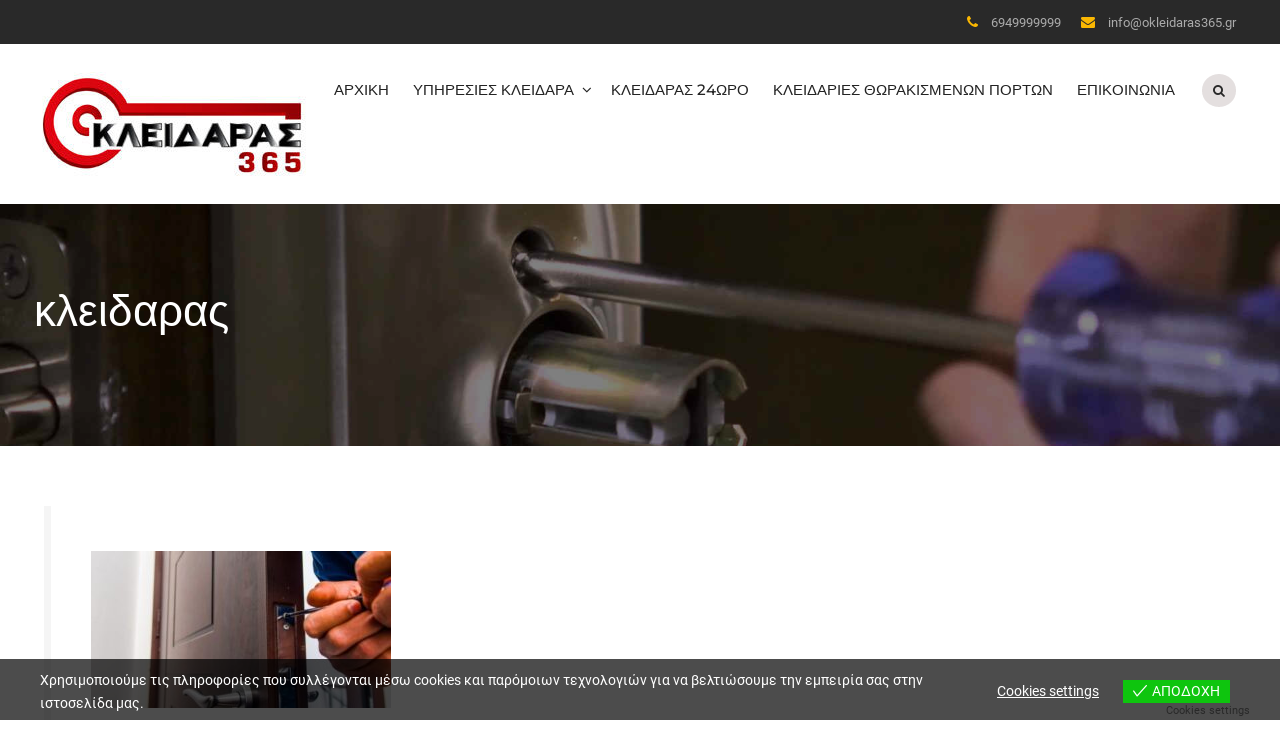

--- FILE ---
content_type: text/html; charset=UTF-8
request_url: https://okleidaras365.gr/kleidaras/kleidaras-marathonas-600x333-2/
body_size: 16339
content:
<!DOCTYPE html> <html dir="ltr" lang="en-US"><head>
			<meta charset="UTF-8">
		<meta name="viewport" content="width=device-width, initial-scale=1">
		<link rel="profile" href="http://gmpg.org/xfn/11">
		<link rel="pingback" href="https://okleidaras365.gr/xmlrpc.php">
		
<title>κλειδαρας | ΚΛΕΙΔΑΡΑΣ</title>

		<!-- All in One SEO 4.8.0 - aioseo.com -->
	<meta name="description" content="κλειδαρας" />
	<meta name="robots" content="max-image-preview:large" />
	<link rel="canonical" href="https://okleidaras365.gr/kleidaras/kleidaras-marathonas-600x333-2/" />
	<meta name="generator" content="All in One SEO (AIOSEO) 4.8.0" />
		<meta name="google" content="nositelinkssearchbox" />
		<script type="application/ld+json" class="aioseo-schema">
			{"@context":"https:\/\/schema.org","@graph":[{"@type":"BreadcrumbList","@id":"https:\/\/okleidaras365.gr\/kleidaras\/kleidaras-marathonas-600x333-2\/#breadcrumblist","itemListElement":[{"@type":"ListItem","@id":"https:\/\/okleidaras365.gr\/#listItem","position":1,"name":"Home","item":"https:\/\/okleidaras365.gr\/","nextItem":{"@type":"ListItem","@id":"https:\/\/okleidaras365.gr\/kleidaras\/kleidaras-marathonas-600x333-2\/#listItem","name":"\u03ba\u03bb\u03b5\u03b9\u03b4\u03b1\u03c1\u03b1\u03c2"}},{"@type":"ListItem","@id":"https:\/\/okleidaras365.gr\/kleidaras\/kleidaras-marathonas-600x333-2\/#listItem","position":2,"name":"\u03ba\u03bb\u03b5\u03b9\u03b4\u03b1\u03c1\u03b1\u03c2","previousItem":{"@type":"ListItem","@id":"https:\/\/okleidaras365.gr\/#listItem","name":"Home"}}]},{"@type":"ItemPage","@id":"https:\/\/okleidaras365.gr\/kleidaras\/kleidaras-marathonas-600x333-2\/#itempage","url":"https:\/\/okleidaras365.gr\/kleidaras\/kleidaras-marathonas-600x333-2\/","name":"\u03ba\u03bb\u03b5\u03b9\u03b4\u03b1\u03c1\u03b1\u03c2 | \u039a\u039b\u0395\u0399\u0394\u0391\u03a1\u0391\u03a3","description":"\u03ba\u03bb\u03b5\u03b9\u03b4\u03b1\u03c1\u03b1\u03c2","inLanguage":"en-US","isPartOf":{"@id":"https:\/\/okleidaras365.gr\/#website"},"breadcrumb":{"@id":"https:\/\/okleidaras365.gr\/kleidaras\/kleidaras-marathonas-600x333-2\/#breadcrumblist"},"author":{"@id":"https:\/\/okleidaras365.gr\/author\/admin_34\/#author"},"creator":{"@id":"https:\/\/okleidaras365.gr\/author\/admin_34\/#author"},"datePublished":"2020-11-01T14:55:27+02:00","dateModified":"2020-11-01T14:55:39+02:00"},{"@type":"Person","@id":"https:\/\/okleidaras365.gr\/#person","name":"admin","image":{"@type":"ImageObject","@id":"https:\/\/okleidaras365.gr\/kleidaras\/kleidaras-marathonas-600x333-2\/#personImage","url":"https:\/\/secure.gravatar.com\/avatar\/ed6f52f664fd75610481dafc08f2f48c008da1da602032327f4beb33d19e5bf1?s=96&d=mm&r=g","width":96,"height":96,"caption":"admin"}},{"@type":"Person","@id":"https:\/\/okleidaras365.gr\/author\/admin_34\/#author","url":"https:\/\/okleidaras365.gr\/author\/admin_34\/","name":"admin","image":{"@type":"ImageObject","@id":"https:\/\/okleidaras365.gr\/kleidaras\/kleidaras-marathonas-600x333-2\/#authorImage","url":"https:\/\/secure.gravatar.com\/avatar\/ed6f52f664fd75610481dafc08f2f48c008da1da602032327f4beb33d19e5bf1?s=96&d=mm&r=g","width":96,"height":96,"caption":"admin"}},{"@type":"WebSite","@id":"https:\/\/okleidaras365.gr\/#website","url":"https:\/\/okleidaras365.gr\/","name":"\u039a\u039b\u0395\u0399\u0394\u0391\u03a1\u0391\u03a3","description":"24 \u03a9\u03a1\u0395\u03a3 365 \u0397\u039c\u0395\u03a1\u0395\u03a3 \u0391\u039c\u0395\u03a3\u0391 \u039a\u039f\u039d\u03a4\u0391\u03a3 \u03a3\u0391\u03a3,","inLanguage":"en-US","publisher":{"@id":"https:\/\/okleidaras365.gr\/#person"}}]}
		</script>
		<!-- All in One SEO -->


<!-- Google Tag Manager for WordPress by gtm4wp.com -->
<script data-cfasync="false" data-pagespeed-no-defer>
	var gtm4wp_datalayer_name = "dataLayer";
	var dataLayer = dataLayer || [];
</script>
<!-- End Google Tag Manager for WordPress by gtm4wp.com --><link rel="alternate" type="application/rss+xml" title="ΚΛΕΙΔΑΡΑΣ  &raquo; Feed" href="https://okleidaras365.gr/feed/" />
<link rel="alternate" type="application/rss+xml" title="ΚΛΕΙΔΑΡΑΣ  &raquo; Comments Feed" href="https://okleidaras365.gr/comments/feed/" />
<link rel="alternate" type="application/rss+xml" title="ΚΛΕΙΔΑΡΑΣ  &raquo; κλειδαρας Comments Feed" href="https://okleidaras365.gr/kleidaras/kleidaras-marathonas-600x333-2/feed/" />
<link rel="alternate" title="oEmbed (JSON)" type="application/json+oembed" href="https://okleidaras365.gr/wp-json/oembed/1.0/embed?url=https%3A%2F%2Fokleidaras365.gr%2Fkleidaras%2Fkleidaras-marathonas-600x333-2%2F" />
<link rel="alternate" title="oEmbed (XML)" type="text/xml+oembed" href="https://okleidaras365.gr/wp-json/oembed/1.0/embed?url=https%3A%2F%2Fokleidaras365.gr%2Fkleidaras%2Fkleidaras-marathonas-600x333-2%2F&#038;format=xml" />
<style id='wp-img-auto-sizes-contain-inline-css' type='text/css'>
img:is([sizes=auto i],[sizes^="auto," i]){contain-intrinsic-size:3000px 1500px}
/*# sourceURL=wp-img-auto-sizes-contain-inline-css */
</style>
<style id='wp-emoji-styles-inline-css' type='text/css'>

	img.wp-smiley, img.emoji {
		display: inline !important;
		border: none !important;
		box-shadow: none !important;
		height: 1em !important;
		width: 1em !important;
		margin: 0 0.07em !important;
		vertical-align: -0.1em !important;
		background: none !important;
		padding: 0 !important;
	}
/*# sourceURL=wp-emoji-styles-inline-css */
</style>
<link rel='stylesheet' id='eu-cookies-bar-icons-css' href='https://okleidaras365.gr/wp-content/plugins/eu-cookies-bar/css/eu-cookies-bar-icons.css?ver=1.0.17' type='text/css' media='all' />
<link rel='stylesheet' id='eu-cookies-bar-style-css' href='https://okleidaras365.gr/wp-content/plugins/eu-cookies-bar/css/eu-cookies-bar.css?ver=1.0.17' type='text/css' media='all' />
<style id='eu-cookies-bar-style-inline-css' type='text/css'>
.eu-cookies-bar-cookies-bar-wrap{font-size:14px;color:#ffffff;background:rgba(0,0,0,0.7);}.eu-cookies-bar-cookies-bar-button-accept{color:#ffffff;background:#0ec50e;}.eu-cookies-bar-cookies-bar-settings-header{color:#ffffff;background:#249fd0;}.eu-cookies-bar-cookies-bar-settings-save-button{color:#ffffff;background:#249fd0;}
/*# sourceURL=eu-cookies-bar-style-inline-css */
</style>
<link rel='stylesheet' id='construction-base-font-awesome-css' href='https://okleidaras365.gr/wp-content/themes/construction-base/third-party/font-awesome/css/font-awesome.min.css?ver=4.7.0' type='text/css' media='all' />
<link rel='stylesheet' id='construction-base-google-fonts-css' href='https://okleidaras365.gr/wp-content/fonts/263d84af2477987d87489662e616bb73.css' type='text/css' media='all' />
<link rel='stylesheet' id='jquery-sidr-css' href='https://okleidaras365.gr/wp-content/themes/construction-base/third-party/sidr/css/jquery.sidr.dark.min.css?ver=2.2.1' type='text/css' media='all' />
<link rel='stylesheet' id='construction-base-style-css' href='https://okleidaras365.gr/wp-content/themes/construction-base/style.css?ver=20220909-120546' type='text/css' media='all' />
<link rel='stylesheet' id='construction-base-block-style-css' href='https://okleidaras365.gr/wp-content/themes/construction-base/css/blocks.css?ver=20220909-120545' type='text/css' media='all' />
<style id='akismet-widget-style-inline-css' type='text/css'>

			.a-stats {
				--akismet-color-mid-green: #357b49;
				--akismet-color-white: #fff;
				--akismet-color-light-grey: #f6f7f7;

				max-width: 350px;
				width: auto;
			}

			.a-stats * {
				all: unset;
				box-sizing: border-box;
			}

			.a-stats strong {
				font-weight: 600;
			}

			.a-stats a.a-stats__link,
			.a-stats a.a-stats__link:visited,
			.a-stats a.a-stats__link:active {
				background: var(--akismet-color-mid-green);
				border: none;
				box-shadow: none;
				border-radius: 8px;
				color: var(--akismet-color-white);
				cursor: pointer;
				display: block;
				font-family: -apple-system, BlinkMacSystemFont, 'Segoe UI', 'Roboto', 'Oxygen-Sans', 'Ubuntu', 'Cantarell', 'Helvetica Neue', sans-serif;
				font-weight: 500;
				padding: 12px;
				text-align: center;
				text-decoration: none;
				transition: all 0.2s ease;
			}

			/* Extra specificity to deal with TwentyTwentyOne focus style */
			.widget .a-stats a.a-stats__link:focus {
				background: var(--akismet-color-mid-green);
				color: var(--akismet-color-white);
				text-decoration: none;
			}

			.a-stats a.a-stats__link:hover {
				filter: brightness(110%);
				box-shadow: 0 4px 12px rgba(0, 0, 0, 0.06), 0 0 2px rgba(0, 0, 0, 0.16);
			}

			.a-stats .count {
				color: var(--akismet-color-white);
				display: block;
				font-size: 1.5em;
				line-height: 1.4;
				padding: 0 13px;
				white-space: nowrap;
			}
		
/*# sourceURL=akismet-widget-style-inline-css */
</style>
<style id='rocket-lazyload-inline-css' type='text/css'>
.rll-youtube-player{position:relative;padding-bottom:56.23%;height:0;overflow:hidden;max-width:100%;background:#000;margin:5px}.rll-youtube-player iframe{position:absolute;top:0;left:0;width:100%;height:100%;z-index:100;background:0 0}.rll-youtube-player img{bottom:0;display:block;left:0;margin:auto;max-width:100%;width:100%;position:absolute;right:0;top:0;border:none;height:auto;cursor:pointer;-webkit-transition:.4s all;-moz-transition:.4s all;transition:.4s all}.rll-youtube-player img:hover{-webkit-filter:brightness(75%)}.rll-youtube-player .play{height:72px;width:72px;left:50%;top:50%;margin-left:-36px;margin-top:-36px;position:absolute;background:url(https://okleidaras365.gr/wp-content/plugins/wp-rocket/inc/front/img/youtube.png) no-repeat;cursor:pointer}
/*# sourceURL=rocket-lazyload-inline-css */
</style>
<script type="text/javascript" src="https://okleidaras365.gr/wp-includes/js/jquery/jquery.min.js?ver=3.7.1" id="jquery-core-js"></script>
<script type="text/javascript" src="https://okleidaras365.gr/wp-includes/js/jquery/jquery-migrate.min.js?ver=3.4.1" id="jquery-migrate-js"></script>
<script type="text/javascript" id="eu-cookies-bar-script-js-extra">
/* <![CDATA[ */
var eu_cookies_bar_params = {"cookies_bar_on_close":"none","cookies_bar_on_scroll":"none","cookies_bar_on_page_redirect":"none","block_until_accept":"","strictly_necessary":["wordpress_test_cookie","woocommerce_cart_hash"],"strictly_necessary_family":["PHPSESSID","wordpress_sec_","wp-settings-","wordpress_logged_in_","wp_woocommerce_session_"],"expire_time":"1783930772","cookiepath":"/","user_cookies_settings_enable":"1"};
//# sourceURL=eu-cookies-bar-script-js-extra
/* ]]> */
</script>
<script type="text/javascript" src="https://okleidaras365.gr/wp-content/plugins/eu-cookies-bar/js/eu-cookies-bar.js?ver=1.0.17" id="eu-cookies-bar-script-js"></script>
<link rel="EditURI" type="application/rsd+xml" title="RSD" href="https://okleidaras365.gr/xmlrpc.php?rsd" />
<meta name="generator" content="WordPress 6.9" />
<link rel='shortlink' href='https://okleidaras365.gr/?p=872' />
<!-- Global site tag (gtag.js) - Google Analytics -->
<script async src="https://www.googletagmanager.com/gtag/js?id=UA-164630898-1"></script>
<script>
  window.dataLayer = window.dataLayer || [];
  function gtag(){dataLayer.push(arguments);}
  gtag('js', new Date());

  gtag('config', 'UA-164630898-1');
</script>

<script defer type="application/javascript" src="https://pulse.clickguard.com/s/acc13rbwYQd3Z/astVMkuWLb30w"></script>

<!-- Google Tag Manager for WordPress by gtm4wp.com -->
<!-- GTM Container placement set to automatic -->
<script data-cfasync="false" data-pagespeed-no-defer type="text/javascript">
	var dataLayer_content = {"pagePostType":"attachment","pagePostType2":"single-attachment","pagePostAuthor":"admin"};
	dataLayer.push( dataLayer_content );
</script>
<script data-cfasync="false">
(function(w,d,s,l,i){w[l]=w[l]||[];w[l].push({'gtm.start':
new Date().getTime(),event:'gtm.js'});var f=d.getElementsByTagName(s)[0],
j=d.createElement(s),dl=l!='dataLayer'?'&l='+l:'';j.async=true;j.src=
'//www.googletagmanager.com/gtm.js?id='+i+dl;f.parentNode.insertBefore(j,f);
})(window,document,'script','dataLayer','GTM-K72NBZ22');
</script>
<!-- End Google Tag Manager for WordPress by gtm4wp.com --><link rel="icon" href="https://okleidaras365.gr/wp-content/uploads/2020/02/anoigoume-oles-tis-portes-2-150x150.jpg" sizes="32x32" />
<link rel="icon" href="https://okleidaras365.gr/wp-content/uploads/2020/02/anoigoume-oles-tis-portes-2.jpg" sizes="192x192" />
<link rel="apple-touch-icon" href="https://okleidaras365.gr/wp-content/uploads/2020/02/anoigoume-oles-tis-portes-2.jpg" />
<meta name="msapplication-TileImage" content="https://okleidaras365.gr/wp-content/uploads/2020/02/anoigoume-oles-tis-portes-2.jpg" />
		<style type="text/css" id="wp-custom-css">
			.construction_base_widget_featured_pages_grid .featured-pages-layout-1 .item-title {
	  font-size:20px;
}

.site-title a {display: none;}	
.site-description {display: none;}


#sidebar-front-page-widget-area .cta-layout-1.construction_base_widget_call_to_action, .cta-layout-1 .construction_base_widget_call_to_action {
    background: #3d3740;
}
#sidebar-front-page-widget-area .construction_base_widget_featured_page {
    background-color: white;
}

.sidebar .widget-title {
    padding: 10px 20px 10px 0;
    font-size: 18px;
	color: 1E81BC;
}

#footer-widgets .widget-title {
  	font-size: 18px;
}


.custom-logo{
	  height: 130px;
    max-width: 281px !important;
	  margin-top:10px;
}
.kleidaras-ypiresies{
	margin-right: 30px;
}
#text-7 p span{
	color: initial!important;
}
#text-7 p span a{
	color: initial!important;
}		</style>
		<style id='global-styles-inline-css' type='text/css'>
:root{--wp--preset--aspect-ratio--square: 1;--wp--preset--aspect-ratio--4-3: 4/3;--wp--preset--aspect-ratio--3-4: 3/4;--wp--preset--aspect-ratio--3-2: 3/2;--wp--preset--aspect-ratio--2-3: 2/3;--wp--preset--aspect-ratio--16-9: 16/9;--wp--preset--aspect-ratio--9-16: 9/16;--wp--preset--color--black: #000000;--wp--preset--color--cyan-bluish-gray: #abb8c3;--wp--preset--color--white: #ffffff;--wp--preset--color--pale-pink: #f78da7;--wp--preset--color--vivid-red: #cf2e2e;--wp--preset--color--luminous-vivid-orange: #ff6900;--wp--preset--color--luminous-vivid-amber: #fcb900;--wp--preset--color--light-green-cyan: #7bdcb5;--wp--preset--color--vivid-green-cyan: #00d084;--wp--preset--color--pale-cyan-blue: #8ed1fc;--wp--preset--color--vivid-cyan-blue: #0693e3;--wp--preset--color--vivid-purple: #9b51e0;--wp--preset--color--gray: #f5f5f5;--wp--preset--color--blue: 1b8be0;--wp--preset--color--orange: #fab702;--wp--preset--gradient--vivid-cyan-blue-to-vivid-purple: linear-gradient(135deg,rgb(6,147,227) 0%,rgb(155,81,224) 100%);--wp--preset--gradient--light-green-cyan-to-vivid-green-cyan: linear-gradient(135deg,rgb(122,220,180) 0%,rgb(0,208,130) 100%);--wp--preset--gradient--luminous-vivid-amber-to-luminous-vivid-orange: linear-gradient(135deg,rgb(252,185,0) 0%,rgb(255,105,0) 100%);--wp--preset--gradient--luminous-vivid-orange-to-vivid-red: linear-gradient(135deg,rgb(255,105,0) 0%,rgb(207,46,46) 100%);--wp--preset--gradient--very-light-gray-to-cyan-bluish-gray: linear-gradient(135deg,rgb(238,238,238) 0%,rgb(169,184,195) 100%);--wp--preset--gradient--cool-to-warm-spectrum: linear-gradient(135deg,rgb(74,234,220) 0%,rgb(151,120,209) 20%,rgb(207,42,186) 40%,rgb(238,44,130) 60%,rgb(251,105,98) 80%,rgb(254,248,76) 100%);--wp--preset--gradient--blush-light-purple: linear-gradient(135deg,rgb(255,206,236) 0%,rgb(152,150,240) 100%);--wp--preset--gradient--blush-bordeaux: linear-gradient(135deg,rgb(254,205,165) 0%,rgb(254,45,45) 50%,rgb(107,0,62) 100%);--wp--preset--gradient--luminous-dusk: linear-gradient(135deg,rgb(255,203,112) 0%,rgb(199,81,192) 50%,rgb(65,88,208) 100%);--wp--preset--gradient--pale-ocean: linear-gradient(135deg,rgb(255,245,203) 0%,rgb(182,227,212) 50%,rgb(51,167,181) 100%);--wp--preset--gradient--electric-grass: linear-gradient(135deg,rgb(202,248,128) 0%,rgb(113,206,126) 100%);--wp--preset--gradient--midnight: linear-gradient(135deg,rgb(2,3,129) 0%,rgb(40,116,252) 100%);--wp--preset--font-size--small: 14px;--wp--preset--font-size--medium: 20px;--wp--preset--font-size--large: 42px;--wp--preset--font-size--x-large: 42px;--wp--preset--font-size--normal: 18px;--wp--preset--font-size--huge: 54px;--wp--preset--spacing--20: 0.44rem;--wp--preset--spacing--30: 0.67rem;--wp--preset--spacing--40: 1rem;--wp--preset--spacing--50: 1.5rem;--wp--preset--spacing--60: 2.25rem;--wp--preset--spacing--70: 3.38rem;--wp--preset--spacing--80: 5.06rem;--wp--preset--shadow--natural: 6px 6px 9px rgba(0, 0, 0, 0.2);--wp--preset--shadow--deep: 12px 12px 50px rgba(0, 0, 0, 0.4);--wp--preset--shadow--sharp: 6px 6px 0px rgba(0, 0, 0, 0.2);--wp--preset--shadow--outlined: 6px 6px 0px -3px rgb(255, 255, 255), 6px 6px rgb(0, 0, 0);--wp--preset--shadow--crisp: 6px 6px 0px rgb(0, 0, 0);}:where(.is-layout-flex){gap: 0.5em;}:where(.is-layout-grid){gap: 0.5em;}body .is-layout-flex{display: flex;}.is-layout-flex{flex-wrap: wrap;align-items: center;}.is-layout-flex > :is(*, div){margin: 0;}body .is-layout-grid{display: grid;}.is-layout-grid > :is(*, div){margin: 0;}:where(.wp-block-columns.is-layout-flex){gap: 2em;}:where(.wp-block-columns.is-layout-grid){gap: 2em;}:where(.wp-block-post-template.is-layout-flex){gap: 1.25em;}:where(.wp-block-post-template.is-layout-grid){gap: 1.25em;}.has-black-color{color: var(--wp--preset--color--black) !important;}.has-cyan-bluish-gray-color{color: var(--wp--preset--color--cyan-bluish-gray) !important;}.has-white-color{color: var(--wp--preset--color--white) !important;}.has-pale-pink-color{color: var(--wp--preset--color--pale-pink) !important;}.has-vivid-red-color{color: var(--wp--preset--color--vivid-red) !important;}.has-luminous-vivid-orange-color{color: var(--wp--preset--color--luminous-vivid-orange) !important;}.has-luminous-vivid-amber-color{color: var(--wp--preset--color--luminous-vivid-amber) !important;}.has-light-green-cyan-color{color: var(--wp--preset--color--light-green-cyan) !important;}.has-vivid-green-cyan-color{color: var(--wp--preset--color--vivid-green-cyan) !important;}.has-pale-cyan-blue-color{color: var(--wp--preset--color--pale-cyan-blue) !important;}.has-vivid-cyan-blue-color{color: var(--wp--preset--color--vivid-cyan-blue) !important;}.has-vivid-purple-color{color: var(--wp--preset--color--vivid-purple) !important;}.has-black-background-color{background-color: var(--wp--preset--color--black) !important;}.has-cyan-bluish-gray-background-color{background-color: var(--wp--preset--color--cyan-bluish-gray) !important;}.has-white-background-color{background-color: var(--wp--preset--color--white) !important;}.has-pale-pink-background-color{background-color: var(--wp--preset--color--pale-pink) !important;}.has-vivid-red-background-color{background-color: var(--wp--preset--color--vivid-red) !important;}.has-luminous-vivid-orange-background-color{background-color: var(--wp--preset--color--luminous-vivid-orange) !important;}.has-luminous-vivid-amber-background-color{background-color: var(--wp--preset--color--luminous-vivid-amber) !important;}.has-light-green-cyan-background-color{background-color: var(--wp--preset--color--light-green-cyan) !important;}.has-vivid-green-cyan-background-color{background-color: var(--wp--preset--color--vivid-green-cyan) !important;}.has-pale-cyan-blue-background-color{background-color: var(--wp--preset--color--pale-cyan-blue) !important;}.has-vivid-cyan-blue-background-color{background-color: var(--wp--preset--color--vivid-cyan-blue) !important;}.has-vivid-purple-background-color{background-color: var(--wp--preset--color--vivid-purple) !important;}.has-black-border-color{border-color: var(--wp--preset--color--black) !important;}.has-cyan-bluish-gray-border-color{border-color: var(--wp--preset--color--cyan-bluish-gray) !important;}.has-white-border-color{border-color: var(--wp--preset--color--white) !important;}.has-pale-pink-border-color{border-color: var(--wp--preset--color--pale-pink) !important;}.has-vivid-red-border-color{border-color: var(--wp--preset--color--vivid-red) !important;}.has-luminous-vivid-orange-border-color{border-color: var(--wp--preset--color--luminous-vivid-orange) !important;}.has-luminous-vivid-amber-border-color{border-color: var(--wp--preset--color--luminous-vivid-amber) !important;}.has-light-green-cyan-border-color{border-color: var(--wp--preset--color--light-green-cyan) !important;}.has-vivid-green-cyan-border-color{border-color: var(--wp--preset--color--vivid-green-cyan) !important;}.has-pale-cyan-blue-border-color{border-color: var(--wp--preset--color--pale-cyan-blue) !important;}.has-vivid-cyan-blue-border-color{border-color: var(--wp--preset--color--vivid-cyan-blue) !important;}.has-vivid-purple-border-color{border-color: var(--wp--preset--color--vivid-purple) !important;}.has-vivid-cyan-blue-to-vivid-purple-gradient-background{background: var(--wp--preset--gradient--vivid-cyan-blue-to-vivid-purple) !important;}.has-light-green-cyan-to-vivid-green-cyan-gradient-background{background: var(--wp--preset--gradient--light-green-cyan-to-vivid-green-cyan) !important;}.has-luminous-vivid-amber-to-luminous-vivid-orange-gradient-background{background: var(--wp--preset--gradient--luminous-vivid-amber-to-luminous-vivid-orange) !important;}.has-luminous-vivid-orange-to-vivid-red-gradient-background{background: var(--wp--preset--gradient--luminous-vivid-orange-to-vivid-red) !important;}.has-very-light-gray-to-cyan-bluish-gray-gradient-background{background: var(--wp--preset--gradient--very-light-gray-to-cyan-bluish-gray) !important;}.has-cool-to-warm-spectrum-gradient-background{background: var(--wp--preset--gradient--cool-to-warm-spectrum) !important;}.has-blush-light-purple-gradient-background{background: var(--wp--preset--gradient--blush-light-purple) !important;}.has-blush-bordeaux-gradient-background{background: var(--wp--preset--gradient--blush-bordeaux) !important;}.has-luminous-dusk-gradient-background{background: var(--wp--preset--gradient--luminous-dusk) !important;}.has-pale-ocean-gradient-background{background: var(--wp--preset--gradient--pale-ocean) !important;}.has-electric-grass-gradient-background{background: var(--wp--preset--gradient--electric-grass) !important;}.has-midnight-gradient-background{background: var(--wp--preset--gradient--midnight) !important;}.has-small-font-size{font-size: var(--wp--preset--font-size--small) !important;}.has-medium-font-size{font-size: var(--wp--preset--font-size--medium) !important;}.has-large-font-size{font-size: var(--wp--preset--font-size--large) !important;}.has-x-large-font-size{font-size: var(--wp--preset--font-size--x-large) !important;}
/*# sourceURL=global-styles-inline-css */
</style>
</head>

<body class="attachment wp-singular attachment-template-default attachmentid-872 attachment-jpeg wp-custom-logo wp-embed-responsive wp-theme-construction-base global-layout-right-sidebar">


<!-- GTM Container placement set to automatic -->
<!-- Google Tag Manager (noscript) -->
				<noscript><iframe src="https://www.googletagmanager.com/ns.html?id=GTM-K72NBZ22" height="0" width="0" style="display:none;visibility:hidden" aria-hidden="true"></iframe></noscript>
<!-- End Google Tag Manager (noscript) -->
			<div id="page" class="hfeed site">
			<a class="skip-link screen-reader-text" href="#content">Skip to content</a>		<a id="mobile-trigger" href="#mob-menu"><i class="fa fa-bars"></i></a>
		<div id="mob-menu">
			<ul id="menu-main-menu" class="menu"><li id="menu-item-315" class="menu-item menu-item-type-custom menu-item-object-custom menu-item-home menu-item-315"><a href="https://okleidaras365.gr/">ΑΡΧΙΚΗ</a></li>
<li id="menu-item-316" class="menu-item menu-item-type-custom menu-item-object-custom menu-item-has-children menu-item-316"><a href="#">ΥΠΗΡΕΣΙΕΣ ΚΛΕΙΔΑΡΑ</a>
<ul class="sub-menu">
	<li id="menu-item-318" class="menu-item menu-item-type-post_type menu-item-object-page menu-item-318"><a href="https://okleidaras365.gr/anoigma-porton/">ΑΝΟΙΓΜΑ ΠΟΡΤΩΝ</a></li>
	<li id="menu-item-319" class="menu-item menu-item-type-post_type menu-item-object-page menu-item-319"><a href="https://okleidaras365.gr/kleidaras-aftokiniton/">ΚΛΕΙΔΑΡΑΣ ΑΥΤΟΚΙΝΗΤΩΝ</a></li>
	<li id="menu-item-320" class="menu-item menu-item-type-post_type menu-item-object-page menu-item-320"><a href="https://okleidaras365.gr/kleidaras-thorakismenon-porton/">ΘΩΡΑΚΙΣΜΕΝΕΣ ΠΟΡΤΕΣ</a></li>
</ul>
</li>
<li id="menu-item-932" class="menu-item menu-item-type-post_type menu-item-object-page menu-item-932"><a href="https://okleidaras365.gr/kleidaras/">ΚΛΕΙΔΑΡΑΣ 24ΩΡΟ</a></li>
<li id="menu-item-991" class="menu-item menu-item-type-taxonomy menu-item-object-category menu-item-991"><a href="https://okleidaras365.gr/category/kleidaries-thorakismenon-porton/">ΚΛΕΙΔΑΡΙΕΣ ΘΩΡΑΚΙΣΜΕΝΩΝ ΠΟΡΤΩΝ</a></li>
<li id="menu-item-314" class="menu-item menu-item-type-post_type menu-item-object-page menu-item-314"><a href="https://okleidaras365.gr/epikoinonia/">ΕΠΙΚΟΙΝΩΝΙΑ</a></li>
</ul>		</div><!-- #mob-menu -->
		
    		<div id="tophead">
			<div class="container">

				<div id="quick-contact">
					<ul>
													<li class="quick-call">
								<a href="tel:6949999999">6949999999</a>
							</li>
																			<li class="quick-email">
								<a href="mailto:info@okleidaras365.gr">inf&#111;&#064;&#111;kle&#105;&#100;a&#114;&#097;s3&#054;&#053;&#046;&#103;r</a>
							</li>
																	</ul>
				</div> <!-- #quick-contact -->

				
			</div> <!-- .container -->
		</div><!--  #tophead -->

		<header id="masthead" class="site-header" role="banner"><div class="container">				<div class="site-branding">

			<a href="https://okleidaras365.gr/" class="custom-logo-link" rel="home"><img width="281" height="130" src="https://okleidaras365.gr/wp-content/uploads/2020/06/cropped-logo-2.jpg" class="custom-logo" alt="ΚΛΕΙΔΑΡΑΣ " decoding="async" /></a>
													<div id="site-identity">
																		<p class="site-title"><a href="https://okleidaras365.gr/" rel="home">ΚΛΕΙΔΑΡΑΣ </a></p>
																						<p class="site-description">24 ΩΡΕΣ 365 ΗΜΕΡΕΣ ΑΜΕΣΑ ΚΟΝΤΑΣ ΣΑΣ, </p>
									</div><!-- #site-identity -->
				    </div><!-- .site-branding -->
    		    	    	<div class="header-search-box">
		    	<a href="#" class="search-icon"><i class="fa fa-search"></i></a>
		    	<div class="search-box-wrap">
	    			<form role="search" method="get" class="search-form" action="https://okleidaras365.gr/">
		<label>
			<span class="screen-reader-text">Search for:</span>
			<input type="search" class="search-field" placeholder="Search&hellip;" value="" name="s" title="Search for:" />
		</label>
		<input type="submit" class="search-submit" value="&#xf002;" /></form>		    	</div><!-- .search-box-wrap -->
		    </div><!-- .header-search-box -->
			    <div id="main-nav">
	        <nav id="site-navigation" class="main-navigation" role="navigation">
	            <div class="wrap-menu-content">
					<div class="menu-main-menu-container"><ul id="primary-menu" class="menu"><li class="menu-item menu-item-type-custom menu-item-object-custom menu-item-home menu-item-315"><a href="https://okleidaras365.gr/">ΑΡΧΙΚΗ</a></li>
<li class="menu-item menu-item-type-custom menu-item-object-custom menu-item-has-children menu-item-316"><a href="#">ΥΠΗΡΕΣΙΕΣ ΚΛΕΙΔΑΡΑ</a>
<ul class="sub-menu">
	<li class="menu-item menu-item-type-post_type menu-item-object-page menu-item-318"><a href="https://okleidaras365.gr/anoigma-porton/">ΑΝΟΙΓΜΑ ΠΟΡΤΩΝ</a></li>
	<li class="menu-item menu-item-type-post_type menu-item-object-page menu-item-319"><a href="https://okleidaras365.gr/kleidaras-aftokiniton/">ΚΛΕΙΔΑΡΑΣ ΑΥΤΟΚΙΝΗΤΩΝ</a></li>
	<li class="menu-item menu-item-type-post_type menu-item-object-page menu-item-320"><a href="https://okleidaras365.gr/kleidaras-thorakismenon-porton/">ΘΩΡΑΚΙΣΜΕΝΕΣ ΠΟΡΤΕΣ</a></li>
</ul>
</li>
<li class="menu-item menu-item-type-post_type menu-item-object-page menu-item-932"><a href="https://okleidaras365.gr/kleidaras/">ΚΛΕΙΔΑΡΑΣ 24ΩΡΟ</a></li>
<li class="menu-item menu-item-type-taxonomy menu-item-object-category menu-item-991"><a href="https://okleidaras365.gr/category/kleidaries-thorakismenon-porton/">ΚΛΕΙΔΑΡΙΕΣ ΘΩΡΑΚΙΣΜΕΝΩΝ ΠΟΡΤΩΝ</a></li>
<li class="menu-item menu-item-type-post_type menu-item-object-page menu-item-314"><a href="https://okleidaras365.gr/epikoinonia/">ΕΠΙΚΟΙΝΩΝΙΑ</a></li>
</ul></div>	            </div><!-- .menu-content -->
	        </nav><!-- #site-navigation -->
	    </div> <!-- #main-nav -->
	    	</div><!-- .container --></header><!-- #masthead -->
			<div id="custom-header"  style="background-image:url(https://okleidaras365.gr/wp-content/uploads/2020/02/kleidaras-background-anoigma-kleidarias_7.jpg);background-size:cover;" >
			<div class="container">
						<div class="header-content">
			<div class="header-content-inner">
									<h1 class="page-title">					κλειδαρας					</h1>							</div><!-- .header-content-inner -->
        </div><!-- .header-content -->
					</div><!-- .container -->
		</div><!-- #custom-header -->

	    
		<div id="content" class="site-content"><div class="container"><div class="inner-wrapper">    

	<div id="primary" class="content-area">
		<main id="main" class="site-main" role="main">

			
				
<article id="post-872" class="post-872 attachment type-attachment status-inherit hentry">

    	<div class="entry-content-wrapper">
		<div class="entry-content">
			<p class="attachment"><a href='https://okleidaras365.gr/wp-content/uploads/2020/11/kleidaras-marathonas-600x333-2.jpg'><img decoding="async" width="300" height="157" src="[data-uri]" data-lazy-src="https://okleidaras365.gr/wp-content/uploads/2020/11/kleidaras-marathonas-600x333-2-300x157.jpg" class="attachment-medium size-medium" alt="κλειδαρας" data-lazy-srcset="https://okleidaras365.gr/wp-content/uploads/2020/11/kleidaras-marathonas-600x333-2-300x157.jpg 300w, https://okleidaras365.gr/wp-content/uploads/2020/11/kleidaras-marathonas-600x333-2.jpg 597w" data-lazy-sizes="(max-width: 300px) 100vw, 300px" /><noscript><img decoding="async" width="300" height="157" src="https://okleidaras365.gr/wp-content/uploads/2020/11/kleidaras-marathonas-600x333-2-300x157.jpg" class="attachment-medium size-medium" alt="κλειδαρας" srcset="https://okleidaras365.gr/wp-content/uploads/2020/11/kleidaras-marathonas-600x333-2-300x157.jpg 300w, https://okleidaras365.gr/wp-content/uploads/2020/11/kleidaras-marathonas-600x333-2.jpg 597w" sizes="(max-width: 300px) 100vw, 300px" /></noscript></a></p>
<p>κλειδαρας</p>
					</div><!-- .entry-content -->
	</div><!-- .entry-content-wrapper -->

	<footer class="entry-footer">
			</footer><!-- .entry-footer -->
</article><!-- #post-## -->


				
<div id="comments" class="comments-area">

	
	
	
		<div id="respond" class="comment-respond">
		<h3 id="reply-title" class="comment-reply-title">Leave a Reply <small><a rel="nofollow" id="cancel-comment-reply-link" href="/kleidaras/kleidaras-marathonas-600x333-2/#respond" style="display:none;">Cancel reply</a></small></h3><form action="https://okleidaras365.gr/wp-comments-post.php" method="post" id="commentform" class="comment-form"><p class="comment-notes"><span id="email-notes">Your email address will not be published.</span> <span class="required-field-message">Required fields are marked <span class="required">*</span></span></p><p class="comment-form-comment"><label for="comment">Comment <span class="required">*</span></label> <textarea id="comment" name="comment" cols="45" rows="8" maxlength="65525" required></textarea></p><p class="comment-form-author"><label for="author">Name <span class="required">*</span></label> <input id="author" name="author" type="text" value="" size="30" maxlength="245" autocomplete="name" required /></p>
<p class="comment-form-email"><label for="email">Email <span class="required">*</span></label> <input id="email" name="email" type="email" value="" size="30" maxlength="100" aria-describedby="email-notes" autocomplete="email" required /></p>
<p class="comment-form-url"><label for="url">Website</label> <input id="url" name="url" type="url" value="" size="30" maxlength="200" autocomplete="url" /></p>
<p class="comment-form-cookies-consent"><input id="wp-comment-cookies-consent" name="wp-comment-cookies-consent" type="checkbox" value="yes" /> <label for="wp-comment-cookies-consent">Save my name, email, and website in this browser for the next time I comment.</label></p>
<p class="form-submit"><input name="submit" type="submit" id="submit" class="submit" value="Post Comment" /> <input type='hidden' name='comment_post_ID' value='872' id='comment_post_ID' />
<input type='hidden' name='comment_parent' id='comment_parent' value='0' />
</p><p style="display: none;"><input type="hidden" id="akismet_comment_nonce" name="akismet_comment_nonce" value="4bde44b006" /></p><p style="display: none !important;" class="akismet-fields-container" data-prefix="ak_"><label>&#916;<textarea name="ak_hp_textarea" cols="45" rows="8" maxlength="100"></textarea></label><input type="hidden" id="ak_js_1" name="ak_js" value="85"/><script>document.getElementById( "ak_js_1" ).setAttribute( "value", ( new Date() ).getTime() );</script></p></form>	</div><!-- #respond -->
	
</div><!-- #comments -->

			
		</main><!-- #main -->
	</div><!-- #primary -->


<div id="sidebar-primary" class="widget-area sidebar" role="complementary">
				</div><!-- #sidebar-primary -->


</div><!-- .inner-wrapper --></div><!-- .container --></div><!-- #content -->
	<div  id="footer-widgets" ><div class="container"><div class="inner-wrapper"><div class="footer-active-4 footer-widget-area"><aside id="text-2" class="widget widget_text"><h3 class="widget-title">ΕΠΙΚΟΙΝΩΝΗΣΤΕ ΜΑΖΙ ΜΑΣ</h2>			<div class="textwidget"><p><img loading="lazy" decoding="async" class="alignnone size-full wp-image-328" src="[data-uri]" data-lazy-src="https://okleidaras365.gr/wp-content/uploads/2020/03/kleidaras-logo-footer.png" alt="" width="366" height="130" /><noscript><img loading="lazy" decoding="async" class="alignnone size-full wp-image-328" src="https://okleidaras365.gr/wp-content/uploads/2020/03/kleidaras-logo-footer.png" alt="" width="366" height="130" srcset="https://okleidaras365.gr/wp-content/uploads/2020/03/kleidaras-logo-footer.png 366w, https://okleidaras365.gr/wp-content/uploads/2020/03/kleidaras-logo-footer-300x107.png 300w" sizes="auto, (max-width: 366px) 100vw, 366px" /></noscript></p>
<h3 style="color: white;"><a href="tel: 6949999999">6949.999.999</a></h3>
<h3 style="color: white;">info@okleidaras365.gr</h3>
</div>
		</aside></div><!-- .footer-widget-area --><div class="footer-active-4 footer-widget-area"><aside id="nav_menu-2" class="widget widget_nav_menu"><h3 class="widget-title">GDPR &#8211; Cookies</h2><div class="menu-gdpr-cookies-container"><ul id="menu-gdpr-cookies" class="menu"><li id="menu-item-1532" class="menu-item menu-item-type-post_type menu-item-object-page menu-item-1532"><a href="https://okleidaras365.gr/politiki-aporitou/">Πολιτική απορρήτου</a></li>
<li id="menu-item-1531" class="menu-item menu-item-type-post_type menu-item-object-page menu-item-1531"><a href="https://okleidaras365.gr/politiki-xrisis-cookies/">ΠΟΛΙΤΙΚΗ ΧΡΗΣΗΣ COOKIES</a></li>
</ul></div></aside><aside id="text-11" class="widget widget_text"><h3 class="widget-title">COVID-19</h2>			<div class="textwidget"><p>Συνεχίζουμε την κατ’ οίκον παροχή υπηρεσιών κλειδαρά λαμβάνοντας όλα τα απαραίτητα μέτρα υγιεινής (χρήση μάσκας, γάντια μιας χρήσεως, τακτική απολύμανση του οχήματος και των εργαλείων μας).</p>
</div>
		</aside></div><!-- .footer-widget-area --><div class="footer-active-4 footer-widget-area"><aside id="text-5" class="widget widget_text"><h3 class="widget-title">Πληρωμές με κάρτα</h2>			<div class="textwidget"><p>Η επιχείρηση μας διαθέτει εγκεκριμένο φορητό τερματικό αποδοχής καρτών (POS)</p>
<hr />
<p><strong>Πληρωμές με e-Banking</strong><br />
Τράπεζα Πειραιώς</p>
<p>ΙΒΑΝ: GR82 0171 6340 0066 3411 2642 481</p>
</div>
		</aside></div><!-- .footer-widget-area --><div class="footer-active-4 footer-widget-area"><aside id="text-3" class="widget widget_text"><h3 class="widget-title">ΑΝΑΓΝΩΡΙΣΜΕΝΟ ΚΑΤΑΣΤΗΜΑ ΑΠΟ ΤΗΝ ΕΛΛΗΝΙΚΗ ΑΣΤΥΝΟΜΙΑ</h2>			<div class="textwidget"><p><img loading="lazy" decoding="async" class="alignnone wp-image-1003" title="άδεια εξασκήσεως επαγγέλματος από την Ελληνική Αστυνομία" src="[data-uri]" data-lazy-src="https://okleidaras365.gr/wp-content/uploads/2021/01/anagnorismeno-katastima-apo-elas.png" alt="άδεια εξασκήσεως επαγγέλματος από την Ελληνική Αστυνομία" width="154" height="121" /><noscript><img loading="lazy" decoding="async" class="alignnone wp-image-1003" title="άδεια εξασκήσεως επαγγέλματος από την Ελληνική Αστυνομία" src="https://okleidaras365.gr/wp-content/uploads/2021/01/anagnorismeno-katastima-apo-elas.png" alt="άδεια εξασκήσεως επαγγέλματος από την Ελληνική Αστυνομία" width="154" height="121" /></noscript></p>
</div>
		</aside><aside id="text-4" class="widget widget_text">			<div class="textwidget"><h3><a href="https://okleidaras365.gr/perioxes/"><span style="color: #000000;">ΠΕΡΙΟΧΕΣ</span></a></h3>
</div>
		</aside></div><!-- .footer-widget-area --></div><!-- .inner-wrapper --></div><!-- .container --></div><footer id="colophon" class="site-footer" role="contentinfo"><div class="container">    
		<div class="colophon-inner colophon-grid-3">
			<div class="colophon-column-left">
									<div class="colophon-column">
						<div class="copyright">
							Copyright okleidaras365.gr 2020 © All rights reserved.						</div><!-- .copyright -->
					</div><!-- .colophon-column -->
				
									<div class="colophon-column">
						<div id="footer-navigation" class="menu-footer-menu-container"><ul id="menu-footer-menu" class="menu"><li id="menu-item-694" class="menu-item menu-item-type-post_type menu-item-object-page menu-item-694"><a href="https://okleidaras365.gr/ypiresies-amesis-epemvasis/">ΥΠΗΡΕΣΙΕΣ ΑΜΕΣΗΣ ΕΠΕΜΒΑΣΗΣ</a></li>
<li id="menu-item-696" class="menu-item menu-item-type-post_type menu-item-object-page menu-item-696"><a href="https://okleidaras365.gr/epikoinonia/">ΕΠΙΚΟΙΝΩΝΙΑ</a></li>
</ul></div>					</div><!-- .colophon-column -->
				
			</div> <!-- .colophon-column-left -->
			<div class="colophon-column-right">

				
									<div class="colophon-column">
						<div class="site-info">
							Construction Base by <a target="_blank" rel="designer" href="https://wenthemes.com/">WEN Themes</a>						</div><!-- .site-info -->
					</div><!-- .colophon-column -->
							</div> <!-- .colophon-column-right -->
		</div><!-- .colophon-inner -->

	    	</div><!-- .container --></footer><!-- #colophon -->
</div><!-- #page --><a href="#page" class="scrollup" id="btn-scrollup"><i class="fa fa-long-arrow-up" aria-hidden="true"></i></a>
<script type="speculationrules">
{"prefetch":[{"source":"document","where":{"and":[{"href_matches":"/*"},{"not":{"href_matches":["/wp-*.php","/wp-admin/*","/wp-content/uploads/*","/wp-content/*","/wp-content/plugins/*","/wp-content/themes/construction-base/*","/*\\?(.+)"]}},{"not":{"selector_matches":"a[rel~=\"nofollow\"]"}},{"not":{"selector_matches":".no-prefetch, .no-prefetch a"}}]},"eagerness":"conservative"}]}
</script>
            <div class="eu-cookies-bar-cookies-bar-wrap eu-cookies-bar-cookies-bar-position-bottom">
                <div class="eu-cookies-bar-cookies-bar">
                    <div class="eu-cookies-bar-cookies-bar-message">
                        <div>
							Χρησιμοποιούμε τις πληροφορίες που συλλέγονται μέσω cookies και παρόμοιων τεχνολογιών για να βελτιώσουμε την εμπειρία σας στην ιστοσελίδα μας.							                        </div>
                    </div>
                    <div class="eu-cookies-bar-cookies-bar-button-container">

                        <div class="eu-cookies-bar-cookies-bar-button-wrap">
							                                <div class="eu-cookies-bar-cookies-bar-button eu-cookies-bar-cookies-bar-button-settings">
                                    <span>Cookies settings</span>
                                </div>
								                                <div class="eu-cookies-bar-cookies-bar-button eu-cookies-bar-cookies-bar-button-accept">
                                    <span class="eu-cookies-bar-tick">ΑΠΟΔΟΧΗ</span>
                                </div>
								                        </div>

                    </div>
                </div>
            </div>
			            <div class="eu-cookies-bar-cookies-bar-settings-wrap">
                <div class="eu-cookies-bar-cookies-bar-settings-wrap-container">
                    <div class="eu-cookies-bar-cookies-bar-settings-overlay">
                    </div>
                    <div class="eu-cookies-bar-cookies-bar-settings">
						                        <div class="eu-cookies-bar-cookies-bar-settings-header">
                            <span class="eu-cookies-bar-cookies-bar-settings-header-text">Πολιτική απορρήτου &amp; Πολιτική χρήσης Cookies</span>
                            <span class="eu-cookies-bar-close eu-cookies-bar-cookies-bar-settings-close"></span>
                        </div>
                        <div class="eu-cookies-bar-cookies-bar-settings-nav">
                            <div class="eu-cookies-bar-cookies-bar-settings-privacy eu-cookies-bar-cookies-bar-settings-nav-active">
								Privacy &amp; Cookies policy                            </div>
                            <div class="eu-cookies-bar-cookies-bar-settings-cookie-list">Cookies list</div>
                        </div>
                        <div class="eu-cookies-bar-cookies-bar-settings-content">
                            <table class="eu-cookies-bar-cookies-bar-settings-content-child eu-cookies-bar-cookies-bar-settings-content-child-inactive">
                                <tbody>
                                <tr>
                                    <th>Cookie name</th>
                                    <th>Active</th>
                                </tr>
								                                </tbody>
                            </table>
                            <div class="eu-cookies-bar-cookies-bar-settings-policy eu-cookies-bar-cookies-bar-settings-content-child">
								<h2>Πολιτική απορρήτου</h2>
Στην ιστοσελίδα μας www.okleidaras365.gr, η προστασία των προσωπικών σας δεδομένων είναι προτεραιότητα. Συλλέγουμε και επεξεργαζόμαστε τα στοιχεία σας μόνο για την ολοκλήρωση παραγγελιών και την εξυπηρέτησή σας. Δεν κοινοποιούμε τα δεδομένα σας σε τρίτους χωρίς τη συγκατάθεσή σας. Χρησιμοποιούμε κατάλληλα μέτρα ασφαλείας για την προστασία τους. Έχετε δικαίωμα πρόσβασης, διόρθωσης ή διαγραφής των στοιχείων σας ανά πάσα στιγμή.

Για περισσότερες πληροφορίες, παρακαλούμε επικοινωνήστε μαζί μας στο info@okleidaras365.gr

&nbsp;

<hr />

&nbsp;
<h2><strong>ΠΟΛΙΤΙΚΗ ΧΡΗΣΗΣ </strong><strong>COOKIES</strong></h2>
<em>Ο ιστότοπος </em><em>www</em><em>.</em><em>okleidaras</em><em>365.</em><em>gr</em><em>, όπως οι περισσότεροι ιστότοποι, χρησιμοποιεί μικρά αρχεία που λέγονται</em><em> cookies </em><em>τα οποία μας βοηθούν να βελτιώσουμε την εμπειρία περιήγησής σας. Η παρούσα ιστοσελίδα περιλαμβάνει τις παρακάτω αναλυτικές πληροφορίες για τα</em><em> cookies</em><em>:</em>
<ol>
 	<li>Τι είναι τα cookies και για ποιο λόγο υπάρχουν</li>
 	<li>Ποια είδη cookies και πως χρησιμοποιούνται στο <em>www</em><em>.</em><em>okleidaras</em><em>365.</em><em>gr</em></li>
 	<li>Απενεργοποίηση cookies στον Περιηγητή σας (browser)</li>
 	<li>Χρήσιμοι συνδεσμοι για τα cookies</li>
 	<li>Αναθεώρηση δήλωσης</li>
</ol>
Αν δεν βρείτε στην παρούσα ιστοσελίδα τις πληροφορίες που θέλετε για τα cookies, μπορείτε να μας στείλετε email στο info@<em>okleidaras</em><em>365.</em><em>gr</em>   Θα χαρούμε να σας απαντήσουμε.

Η περιήγηση σας στο <em>www</em><em>.</em><em>okleidaras</em><em>365.</em><em>gr</em>  συνεπάγεται ότι παρέχετε την συναίνεσή σας στη χρήση cookies όπως περιγράφεται στην παρούσα Πολιτική Xρήσης Cookies.

Αν δεν συμφωνείτε με τον τρόπο που χρησιμοποιούμε τα cookies, θα πρέπει να ρυθμίσετε ανάλογα το Περιηγητή σας (browser) ή να μην χρησιμοποιείτε το <em>www</em><em>.</em><em>okleidaras</em><em>365.</em><em>gr</em>.

Αν απενεργοποιήσετε τα cookies που χρησιμοποιούμε, αυτό μπορεί να επηρεάσει την εμπειρία σας κατά την περιήγησή σας στον ιστότοπο μας.
<ol>
 	<li><strong>Τι είναι τα</strong><strong> cookies </strong><strong>και για ποιο λόγο υπάρχουν</strong></li>
</ol>
Τα cookies είναι μικρά αρχεία που αποθηκεύονται από τον Περιηγητή σας στον υπολογιστή, στο tablet, το κινητό τηλέφωνο και γενικά στη συσκευή με την οποία περιηγείστε στο <em>www</em><em>.</em><em>okleidaras</em><em>365.</em><em>gr</em>.

Κάθε cookie περιέχει πληροφορίες όπως συνήθως το όνομα του Ιστότοπου από τον οποίο προέρχεται, τη «διάρκεια ζωής» του (δηλαδή πόσο καιρό θα παραμείνει στη συσκευή σας), και μια τιμή, που είναι συνήθως ένας αριθμός.

Ουσιαστικά, τα cookies επιτρέπουν στους ιστότοπους να αποθηκεύουν διάφορες ανώνυμες πληροφορίες όπως για παράδειγμα τις προτιμήσεις του επισκέπτη ή αν έχει επισκεφθεί ξανά τον ιστότοπο.

Στις ιστοσελίδες του <em>www</em><em>.</em><em>okleidaras</em><em>365.</em><em>gr</em> , χρησιμοποιούνται cookies για ευκολότερη πλοήγηση των χρηστών στον ιστότοπο, για τον προσαρμόσουμε καλύτερα στα ενδιαφέροντα και τις ανάγκες σας και να βελτιώσουμε τη χρήση και τη λειτουργικότητά του. Για παράδειγμα, όταν ένας χρήστης επισκέπτεται μια ιστοσελίδα με ανοικτά σχόλια, ένα cookie βοηθά στη σύνδεσή του με τη φόρμα υποβολής σχολίων.

Επιπλέον, τα cookies χρησιμοποιούνται για σύνταξη ανώνυμων στατιστικών επισκεψιμότητας αλλά και να γνωρίζουμε πώς ανακαλύψατε τις ιστοσελίδες μας. Αυτές οι στατιστικές μας βοηθούν να αντιληφθούμε πώς χρησιμοποιείτε τον ιστότοπο μας ώστε να βελτιώσουμε τη δομή και το περιεχόμενό του.

Σε κάθε περίπτωση, δεν μπορούμε να εξακριβώσουμε την προσωπική σας ταυτότητα από τα cookies. Τα cookies αποθηκεύονται αποκλειστικά στην δική σας συσκευή (υπολογιστή, tablet, κινητό τηλέφωνο) και το <em>www</em><em>.</em><em>okleidaras</em><em>365.</em><em>gr</em>  δεν διατηρεί κανένα αρχείο ή βάση δεδομένων με προσωπικά δεδομένα σας.
<ol>
 	<li><strong>Πως χρησιμοποιούνται τα</strong><strong> cookies </strong><strong>στο</strong><strong> </strong><em>www</em><em>.</em><em>okleidaras</em><em>365.</em><em>gr</em></li>
</ol>
Οταν επισκέπτεστε μια ιστοσελίδα του <em>www</em><em>.</em><em>okleidaras</em><em>365.</em><em>gr</em>  μπορεί να δημιουργηθούν τα παρακάτω είδη cookies.
<ul>
 	<li>Cookies για βελτίωση της αποδοσης του ιστότοπου</li>
 	<li>Cookies για ανώνυμες στατιστικές επισκεψιμότητας</li>
 	<li>Cookies για λειτουργίες διαφήμισης του Google Analytics</li>
 	<li>Αλλα cookies από τρίτους</li>
</ul>
Στη συνέχεια, παραθέτουμε αναλυτικές πληροφορίες για το κάθε ένα από αυτά τα είδη cookies.

<em>Α.</em><em> Cookies </em><em>για βελτίωση της απόδοσης του ιστότοπου</em>

Αυτό το είδος cookies χρησιμοποιείται για την αποθήκευση των προτιμήσεών σας όσον αφορά τα εργαλεία που παρέχει ο ιστότοπος μας. Για παράδειγμα:
<ul>
 	<li>Καταγραφή εάν έχετε ενεργή την λειτουργία της Javascript στον Περιηγητή σας</li>
 	<li>Αυτόματη επανασύνδεση με τη φόρμα σχολίων, εάν είχατε συνδεθεί σε προηγούμενη επίσκεψή σας.</li>
 	<li>Με ποια ταξινόμηση θέλετε να εμφανίζονται τα σχόλια.</li>
 	<li>Ενταση ήχου κατά την αναπαραγωγή ήχου/βίντεο.</li>
</ul>
<em>Β.</em><em> Cookies </em><em>για ανώνυμες στατιστικές επισκεψιμότητας</em>

Κάθε φορά που επισκέπτεστε τις ιστοσελίδες του  <em>www</em><em>.</em><em>okleidaras</em><em>365.</em><em>gr</em>  παράγονται ανώνυμα cookies για συλλογή στατιστικών επισκεψιμότητας. Τα cookies αυτά παράγονται από υπηρεσίες τρίτων όπως η <a href="https://www.google.com/analytics">Google Analytics</a> και χρησιμοποιούνται ώστε να γνωρίζουμε:
<ul>
 	<li>αν έχετε επισκεφτεί τον ιστότοπό μας στον παρελθόν</li>
 	<li>πόσους μοναδικούς επισκέπτες έχουμε και πόσο συχνά επισκέπονται τον ιστότοπό μας.</li>
 	<li>τις προβολές κάθε μεμονωμένης ιστοσελίδας και των δημοσιευμένων άρθρων μας.</li>
 	<li>τις πηγές επισκεψιμότητας, δηλαδή αν οι χρήστες μας επισκέπτονται από παραπομπές σε άλλους ιστότοπους, κοινωνικά δίκτυα, διαφημιστικές καμπάνιες, μηχανές αναζήτησης (Google, Bing) ή έρχονται απευθείας στο <em>www</em><em>.</em><em>okleidaras</em><em>365.</em><em>gr</em> .</li>
</ul>
<em>Γ. Λειτουργίες διαφήμισης του</em><em> Google</em> <em>Analytics</em>

To  <em>www</em><em>.</em><em>okleidaras</em><em>365.</em><em>gr</em> έχει ενεργοποιήσει στην υπηρεσία Google Analytics, που μας παρέχει ανώνυμες στατιστικές επισκεψιμότητας, τις ακόλουθες λειτουργίες διαφήμισης:
<ul>
 	<li>Επαναληπτικό μάρκετινγκ με το Google Analytics</li>
 	<li>Αναφορές προβολών στο Δίκτυο εμφάνισης Google</li>
 	<li>Αναφορές για συγκεντρωτικά ανώνυμα δημογραφικά στοιχεία και ενδιαφέροντα, όπως ηλικία και φύλο προκειμένου να κατανοήσουμε καλύτερα ποιοι είναι οι επισκέπτες μας.</li>
 	<li>Ενσωματωμένες υπηρεσίες που απαιτούν από το Google Analytics να συλλέγει δεδομένα μέσω cookie διαφήμισης και ανώνυμων αναγνωριστικών</li>
</ul>
Αυτές οι λειτουργίες, επιτρέπουν στο Google Analytics να συλλέγει δεδομένα σχετικά με την επισκεψιμότητά σας μέσω των cookie διαφήμισης Google (<a href="https://www.google.com/policies/technologies/types/">https://www.google.com/policies/technologies/types/</a>) και των ανώνυμων αναγνωριστικών (<a href="https://www.google.com/policies/privacy/key-terms/#toc-terms-identifier">https://www.google.com/policies/privacy/key-terms/#toc-terms-identifier</a>), επιπλέον των στοιχείων που συλλέγονται μέσω της βασικής εφαρμογής του Google Analytics.

Σε καμία περίπτωση δεν επιτρέπουμε την προσωπική ταυτοποίηση σας.

Αν το επιθυμείτε, μπορείτε να εξαιρεθείτε από τις λειτουργίες διαφήμισης του Google Analytics. Δείτε τις διαθέσιμες επιλογές εξαίρεσης από τις λειτουργίες διαφήμισης Google Analytics για τον περιηγητή σας εδώ <a href="https://tools.google.com/dlpage/gaoptout/">https://tools.google.com/dlpage/gaoptout/</a>.

<em>Δ. Cookies από</em> <em>τρίτους (third-party)</em>

Κατά την περιήγησή σας στις ιστοσελίδες μας, τρίτοι οργανισμοί και εταιρείες μπορεί να παράγουν τα δικά τους ανώνυμα cookies για να ελέγχουν τη λειτουργία των εφαρμογής τους και να τις εξατομικεύουν για εσάς.

Για παράδειγμα, κατά την περιήγησή σας στο <em>www</em><em>.</em><em>okleidaras</em><em>365.</em><em>gr</em>  όταν μοιράζεστε ένα άρθρο μας στις υπηρεσίες κοινωνικής δικτύωσης που προσφέρουμε (π.χ. το Facebook ή το Twitter), τότε αυτές οι υπηρεσίες κοινωνικής δικτύωσης παράγουν cookies για να θυμούνται τη σύνδεση σας με αυτές αλλά και να καταμετρήσουν την ενέργειά σας.

Λόγω της φύσης των cookies, το <em>www</em><em>.</em><em>okleidaras</em><em>365.</em><em>gr</em>  δεν έχει κανέναν έλεγχο ή πρόσβαση σε αυτά τα cookies από τρίτους, και κανείς άλλος οργανισμός δεν μπορεί να έχει πρόσβαση στα δεδομένα που έχουν αποθηκευθεί σε αυτά. Αυτές οι τρίτες εταιρείες και οργανισμοί έχουν δικές τους Πολιτικές για Cookies και Ιδιωτικότητα. Για παράδειγμα, για τα third party cookies του Facebook θα βρείτε την Πολιτική Χρήσης εδώ: <a href="https://www.facebook.com/help/cookies">http://www.facebook.com/help/cookies</a>
<ol>
 	<li><strong>Απενεργοποίηση</strong><strong> cookies </strong><strong>στον Περιηγητή σας (</strong><strong>browser</strong><strong>)</strong></li>
</ol>
Συνήθως, οι Περιηγητές Ιστοσελίδων (browsers) είναι ρυθμισμένοι ώστε να αποδέχονται όλα τα cookies. Αν το επιθυμείτε, είναι εφικτό να ρυθμίσετε τον δικό σας Περιηγητή να μην δέχεται cookies από έναν συγκεκριμένο ιστότοπο, να ειδοποιείστε όταν αποθηκεύει cookies ή να μην δέχεται καθόλου cookies.

Ωστόσο, αν επιλέξετε να απενεργοποιήσετε τα cookies για το <em>www</em><em>.</em><em>okleidaras</em><em>365.</em><em>gr</em>, ενδέχεται να μην μπορούμε να σας παρέχουμε σωστά όλες τις λειτουργίες που προσφέρονται στον ιστότοπο μας. Για παράδειγμα, η υπηρεσία σχολιασμού δεν θα μπορεί να γνωρίζει αν έχετε συνδεθεί και επομένως ενδέχεται να μην μπορείτε να κάνετε σχόλια.

Για να μάθετε περισσότερα σχετικά με τις ρυθμίσεις cookies στους διάφορους περιηγητές, μπορεί να σας φανούν χρήσιμοι οι παρακάτω σύνδεσμοι. Εναλλακτικά κάντε κλικ στην επιλογή “Βοήθεια” του περιηγητή σας ή ανατρέξτε στις πληροφορίες του συγκεκριμένου προγράμματος.
<ul>
 	<li><a href="http://windows.microsoft.com/el-gr/windows7/how-to-manage-cookies-in-internet-explorer-9">Internet Explorer</a></li>
 	<li><a href="https://support.google.com/chrome/answer/95647?hl=el">Google Chrome</a></li>
 	<li><a href="http://support.apple.com/kb/HT1677?viewlocale=en_US">Safari</a></li>
 	<li><a href="https://support.mozilla.org/el/kb/enable-and-disable-cookies-website-preferences">Firefox</a></li>
 	<li><a href="http://help.opera.com/Windows/10.20/en/cookies.html">Opera</a></li>
</ul>
<ol>
 	<li><strong>Χρήσιμοι σύνδεσμοι για τα cookies</strong></li>
</ol>
<ul>
 	<li>Ρυθμίσεις διαφημίσεων Google:<a href="https://www.google.com/ads/preferences/?hl=el">https://www.google.com/ads/preferences/?hl=el </a></li>
 	<li>Διαχείρισηcookies διαφημιστικών εταιρειών για τις ΗΠΑ: <a href="http://www.aboutads.info/choices">http://www.aboutads.info/choices</a></li>
 	<li>Διαχείρισηcookies διαφημιστικών εταιρειών για την ΕΕ:  <a href="http://www.youronlinechoices.com/uk/your-ad-choices">http://www.youronlinechoices.com/uk/your-ad-choices</a></li>
 	<li>All About Cookies – <a href="http://www.aboutcookies.org/">http://www.aboutcookies.org</a>(στα αγγλικά).</li>
</ul>
<ol>
 	<li><strong>Αναθεώρηση Νομικής Δήλωσης</strong></li>
</ol>
Διατηρούμε το δικαίωμα να κάνουμε οποιεσδήποτε αλλαγές και διορθώσεις στην παρούσα δήλωση. Παρακαλούμε να ανατρέχετε στην ιστοσελίδα ανά τακτά χρονικά διαστήματα, ώστε να ελέγχετε τις παρούσες και νέες, επιπρόσθετες πληροφορίες.                            </div>
                        </div>

                        <span class="eu-cookies-bar-cookies-bar-settings-save-button">Save settings</span>

						                    </div>
                </div>
            </div>
			                <div class="eu-cookies-bar-cookies-settings-call-container eu-cookies-bar-cookies-settings-call-position-right">
                    <div class="eu-cookies-bar-cookies-settings-call-button eu-cookies-bar-cookies-bar-button-settings">
                        <span>Cookies settings</span>
                    </div>
                </div>
				<script type="text/javascript" src="https://okleidaras365.gr/wp-content/themes/construction-base/js/skip-link-focus-fix.min.js?ver=20130115" id="construction-base-skip-link-focus-fix-js"></script>
<script type="text/javascript" src="https://okleidaras365.gr/wp-content/themes/construction-base/third-party/cycle2/js/jquery.cycle2.min.js?ver=2.1.6" id="jquery-cycle2-js"></script>
<script type="text/javascript" src="https://okleidaras365.gr/wp-content/themes/construction-base/third-party/sidr/js/jquery.sidr.min.js?ver=2.2.1" id="jquery-sidr-js"></script>
<script type="text/javascript" src="https://okleidaras365.gr/wp-content/themes/construction-base/js/custom.min.js?ver=1.0.0" id="construction-base-custom-js"></script>
<script type="text/javascript" src="https://okleidaras365.gr/wp-includes/js/comment-reply.min.js?ver=6.9" id="comment-reply-js" async="async" data-wp-strategy="async" fetchpriority="low"></script>
<script defer type="text/javascript" src="https://okleidaras365.gr/wp-content/plugins/akismet/_inc/akismet-frontend.js?ver=1741266471" id="akismet-frontend-js"></script>
<script>(function(w, d){
	var b = d.getElementsByTagName("body")[0];
	var s = d.createElement("script"); s.async = true;
	s.src = !("IntersectionObserver" in w) ? "https://okleidaras365.gr/wp-content/plugins/wp-rocket/inc/front/js/lazyload-8.15.2.min.js" : "https://okleidaras365.gr/wp-content/plugins/wp-rocket/inc/front/js/lazyload-10.17.min.js";
	w.lazyLoadOptions = {
		elements_selector: "img,iframe",
		data_src: "lazy-src",
		data_srcset: "lazy-srcset",
		data_sizes: "lazy-sizes",
		skip_invisible: false,
		class_loading: "lazyloading",
		class_loaded: "lazyloaded",
		threshold: 300,
		callback_load: function(element) {
			if ( element.tagName === "IFRAME" && element.dataset.rocketLazyload == "fitvidscompatible" ) {
				if (element.classList.contains("lazyloaded") ) {
					if (typeof window.jQuery != "undefined") {
						if (jQuery.fn.fitVids) {
							jQuery(element).parent().fitVids();
						}
					}
				}
			}
		}
	}; // Your options here. See "recipes" for more information about async.
	b.appendChild(s);
}(window, document));

// Listen to the Initialized event
window.addEventListener('LazyLoad::Initialized', function (e) {
    // Get the instance and puts it in the lazyLoadInstance variable
	var lazyLoadInstance = e.detail.instance;

	var observer = new MutationObserver(function(mutations) {
		mutations.forEach(function(mutation) {
			lazyLoadInstance.update();
		} );
	} );
	
	var b      = document.getElementsByTagName("body")[0];
	var config = { childList: true, subtree: true };
	
	observer.observe(b, config);
}, false);
</script>		<script>function lazyLoadThumb(e){var t='<img src="https://i.ytimg.com/vi/ID/hqdefault.jpg">',a='<div class="play"></div>';return t.replace("ID",e)+a}function lazyLoadYoutubeIframe(){var e=document.createElement("iframe"),t="https://www.youtube.com/embed/ID?autoplay=1";t+=0===this.dataset.query.length?'':'&'+this.dataset.query;e.setAttribute("src",t.replace("ID",this.dataset.id)),e.setAttribute("frameborder","0"),e.setAttribute("allowfullscreen","1"),this.parentNode.replaceChild(e,this)}document.addEventListener("DOMContentLoaded",function(){var e,t,a=document.getElementsByClassName("rll-youtube-player");for(t=0;t<a.length;t++)e=document.createElement("div"),e.setAttribute("data-id",a[t].dataset.id),e.setAttribute("data-query", a[t].dataset.query),e.innerHTML=lazyLoadThumb(a[t].dataset.id),e.onclick=lazyLoadYoutubeIframe,a[t].appendChild(e)});</script></body>
</html>


--- FILE ---
content_type: text/css
request_url: https://okleidaras365.gr/wp-content/themes/construction-base/style.css?ver=20220909-120546
body_size: 15206
content:
/*
Theme Name: Construction Base
Theme URI: https://wenthemes.com/item/wordpress-themes/construction-base/
Author: WEN Themes
Author URI: https://wenthemes.com/
Description: Construction Base is a robust and responsive construction WordPress theme. It is simple and intuitive platform so that it would be easy for making resourceful business websites without any coding. It has been created specifically with one purpose in mind, to provide the easiest and most intuitive platform for construction companies, builders, woodworkers, contractors, and all similar, related fields of business. Although it is focused for construction area, it can be used in any type of business websites. It is very flexible and provided with convenient features and options for your business. Official Support Forum: https://themepalace.com/support-forum/ Full Demo: https://wenthemes.com/theme-demos/?demo=construction-base
Version: 2.1
Requires at least: 5.6
Tested up to: 6.0
Requires PHP: 5.6
License: GPLv3
License URI: http://www.gnu.org/licenses/gpl-3.0.html
Text Domain: construction-base
Tags: one-column, two-columns, three-columns, left-sidebar, right-sidebar, custom-background, custom-header, custom-colors, custom-menu, featured-images, full-width-template, translation-ready, theme-options, threaded-comments, custom-logo, blog
*/

/*--------------------------------------------------------------
>>> TABLE OF CONTENTS:
----------------------------------------------------------------

1. Normalize
2. Typography
3. Elements
4. Forms
5. Navigation
   5.1. Links
   5.2. Comment and Post Navigation
6. Accessibility
7. Alignments
8. Clearings
9. Content
    10.1. Posts and pages
    10.2. Asides
    10.3. Comments
10. Infinite scroll
11. Media
    12.1. Captions
    12.2 Galleries
12. Page
13. Header
    13.1. Top Head
    13.2. Main Header
    13.3. Main Menu
14. Main Slider
15. Main Content
16. Sidebar
   16.1.  layout sidebar
17. Footer
    17.1. Colophon
    17.2. Footer Navigation
    17.3. Footer Widgets
    17.4. Scrollup
18. Inner Pages
    18.1. Custom Header
    18.2. Breadcrumb
    18.3. Error Page
    18.4. Contact Form 7
19. Widgets
    19.1. Social Links
    19.2. Service Widget
    19.3. Call To Action Widget
    19.4. Recent Posts Widget
    19.5. Latest News Widget
    19.6. Features Pages Grid Widget
    19.7.Team Widget
    19.8. Featured Page

20. Media Queries


--------------------------------------------------------------*/

/*--------------------------------------------------------------
1. Normalize
--------------------------------------------------------------*/
html {
    font-family: sans-serif;
    -webkit-text-size-adjust: 100%;
    -ms-text-size-adjust:     100%;
}

body {
    margin: 0;
}

article,
aside,
details,
figcaption,
figure,
footer,
header,
main,
menu,
nav,
section,
summary {
    display: block;
}

audio,
canvas,
progress,
video {
    display: inline-block;
    vertical-align: baseline;
}

audio:not([controls]) {
    display: none;
    height: 0;
}

[hidden],
template {
    display: none;
}

a {
    background-color: transparent;
}

a:active,
a:hover {
    outline: 0;
}



b,
strong {
    font-weight: bold;
}

dfn {
    font-style: italic;
}


mark {
    background: #ff0;
    color: #000;
}

small {
    font-size: 80%;
}

sub,
sup {
    font-size: 75%;
    line-height: 0;
    position: relative;
    vertical-align: baseline;
}

sup {
    top: -0.5em;
}

sub {
    bottom: -0.25em;
}

img {
    border: 0;
}

svg:not(:root) {
    overflow: hidden;
}

figure {
    margin: 1em 40px;
}

hr {
    box-sizing: content-box;
    height: 0;
}

pre {
    overflow: auto;
}

code,
kbd,
pre,
samp {
    font-family: monospace, monospace;
    font-size: 1em;
}

button,
input,
optgroup,
select,
textarea {
    color: inherit;
    font: inherit;
    margin: 0;
}

button {
    overflow: visible;
}

button,
select {
    text-transform: none;
}

button,
html input[type="button"],
input[type="reset"],
input[type="submit"] {
    -webkit-appearance: button;
    cursor: pointer;
}

button[disabled],
html input[disabled] {
    cursor: default;
}

button::-moz-focus-inner,
input::-moz-focus-inner {
    border: 0;
    padding: 0;
}

input {
    line-height: normal;
}

input[type="checkbox"],
input[type="radio"] {
    box-sizing: border-box;
    padding: 0;
}

input[type="number"]::-webkit-inner-spin-button,
input[type="number"]::-webkit-outer-spin-button {
    height: auto;
}

input[type="search"] {
    -webkit-appearance: textfield;
    box-sizing: content-box;
}

input[type="search"]::-webkit-search-cancel-button,
input[type="search"]::-webkit-search-decoration {
    -webkit-appearance: none;
}

fieldset {
    border: 1px solid #c0c0c0;
    margin: 0 2px;
    padding: 0.35em 0.625em 0.75em;
}

legend {
    border: 0;
    padding: 0;
}

textarea {
    overflow: auto;
}

optgroup {
    font-weight: bold;
}

table {
    border-collapse: collapse;
    border-spacing: 0;
}

td,
th {
    padding: 0;
}

/*--------------------------------------------------------------
2. Typography
--------------------------------------------------------------*/

button,
input,
select,
textarea {
    color: #666;
    font-size: 14px;
    line-height: 1.5;
}

body {
    font-family: 'Roboto', sans-serif;
    color: #888888;
    font-size: 15px;
    line-height: 1.7;
    margin: 0;
}

h1,
h2,
h3,
h4,
h5,
h6,
p {
    margin: 0 0 15px 0;
}
h1, h2, h3, h4, h5, h6 {
    color: #232323;
    font-family: 'Montserrat', sans-serif;
    font-weight: 500;
    clear: both;
}

h1 {
    font-size: 34px;
}

h2 {
    font-size: 30px;
}

h3{
    font-size: 22px;
}

h4 {
    font-size: 20px;
}

h5 {
    font-size: 18px;
}

h6 {
    font-size: 14px;
}

dfn,
cite,
em,
i {
    font-style: italic;
}

blockquote {
    background: #f0f0f0 none repeat scroll 0 0;
    border-left: 5px solid #fab702;
    margin: 0 0 15px;
    padding: 20px 15px 5px;
}

address {
    margin: 0 0 1.5em;
}

pre {
    background: #eee;
    font-family: "Courier 10 Pitch", Courier, monospace;
    font-size: 15px;
    font-size: 0.9375rem;
    line-height: 1.6;
    margin-bottom: 1.6em;
    max-width: 100%;
    overflow: auto;
    padding: 1.6em;
}

code,
kbd,
tt,
var {
    font-family: Monaco, Consolas, "Andale Mono", "DejaVu Sans Mono", monospace;
    font-size: 15px;
    font-size: 0.9375rem;
}

abbr,
acronym {
    cursor: help;
}

mark,
ins {
    background: #fff9c0;
    text-decoration: none;
}

big {
    font-size: 125%;
}

/*--------------------------------------------------------------
3. Elements
--------------------------------------------------------------*/

html {
    box-sizing: border-box;
}

*,
*::before,
*::after { /* Inherit box-sizing to make it easier to change the property for components that leverage other behavior; see http://css-tricks.com/inheriting-box-sizing-probably-slightly-better-best-practice/ */
    box-sizing: inherit;
}

body {
    background-color: #fff; /* Fallback for when there is no custom background color defined. */
    word-wrap: break-word;
}

blockquote::before,
blockquote::after,
q::before,
q::after {
    content: "";
}

blockquote,
q {
    quotes: "" "";
}

hr {
    background-color: #ccc;
    border: 0;
    height: 1px;
    margin-bottom: 1.5em;
}

ul,
ol {
    margin: 0 0 1.5em 3em;
}

ul {
    list-style: disc;
}

ol {
    list-style: decimal;
}

li > ul,
li > ol {
    margin-bottom: 0;
    margin-left: 1.5em;
}

ul, ol {
    margin: 0 0 0.5em 1em;
    padding: 0;
}

dt {
    font-weight: bold;
}

dd {
    margin: 0 1.5em 1.5em;
}

img {
    height: auto; /* Make sure images are scaled correctly. */
    max-width: 100%; /* Adhere to container width. */
}

table {
    margin: 0 0 1.5em;
    width: 100%;
    table-layout: fixed;
}


td, th {
    border: 1px solid #ddd;
    padding: 5px;
}

/*--------------------------------------------------------------
4. Forms
--------------------------------------------------------------*/
button, a.button, input[type="button"], input[type="reset"], input[type="submit"] {
    display: inline-block;
    font-size: 14px;
    margin: 10px;
    padding: 12px 30px;
    color: #ffffff;
    text-transform: uppercase;
    border-radius: 3px;
    background: #fab702;
    border: none;
}

 a.button {
   min-width: 150px;
 }

button:hover,
a.button:hover,
input[type="button"]:hover,
input[type="reset"]:hover,
input[type="submit"]:hover {
    background-color: #232323 ;
    border-color:transparent;
    color: #fff;
}

button:focus,
input[type="button"]:focus,
input[type="reset"]:focus,
input[type="submit"]:focus,
button:active,
input[type="button"]:active,
input[type="reset"]:active,
input[type="submit"]:active {
    outline: none;
}

input[type="text"],
input[type="email"],
input[type="url"],
input[type="password"],
input[type="search"],
textarea,
select {
    color: #666;
    border: 1px solid #ddd;
}

input[type="text"]:focus,
input[type="email"]:focus,
input[type="url"]:focus,
input[type="password"]:focus,
input[type="search"]:focus,
textarea:focus {
    color: #111;
    outline:none;
}

input[type="text"],
input[type="email"],
input[type="url"],
input[type="password"],
input[type="search"]{
    padding: 6px 0 6px 9px;
}

select {
    width: 100%;
    padding:5px;
}

textarea {
    padding:10px;
    width: 100%;
}
.form-submit input#submit {
    margin: 0;
}
/*--------------------------------------------------------------
5. Navigation
--------------------------------------------------------------*/
/*--------------------------------------------------------------
5.1. Links
--------------------------------------------------------------*/

a {
    color: #232323;
    text-decoration: inherit;
}

a:visited {
    color: #232323;
}

a:hover,
a:focus,
a:active {
    color: #fab702;
}

a:focus {
    outline:inherit;
}

a:hover,
a:active {
    outline: 0;
}

.entry-content a:not(.more-link):not(.button):not(.wp-block-button__link),
.entry-summary a:not(.more-link):not(.button):not(.wp-block-button__link),
.ew-about a:not(.more-link):not(.button),
.widget_text a:not(.more-link):not(.button),
.comment-content a {
    text-decoration: underline;
}

.entry-content a:not(.more-link):not(.button):hover,
.entry-content a:not(.more-link):not(.button):focus,
.entry-summary a:not(.more-link):not(.button):hover,
.entry-summary a:not(.more-link):not(.button):focus,
.ew-about a:not(.more-link):not(.button):hover,
.ew-about a:not(.more-link):not(.button):focus,
.widget_text a:not(.more-link):not(.button):hover,
.widget_text a:not(.more-link):not(.button):focus,
.comment-content a:hover,
.comment-content a:focus {
    text-decoration: none;
}

/*--------------------------------------------------------------
5.2. Comment and Post Navigation
--------------------------------------------------------------*/


/*comment and post navigation*/

a.comment-reply-link {
    /* text-transform: uppercase; */
    font-weight: bold;
}

.site-main .comment-navigation,
.site-main .posts-navigation,
.site-main .post-navigation {
    margin: 30px 0;
    overflow: hidden;
    clear: both;
}

#infinite-handle{
    margin-bottom: 20px;
    height: auto;
    overflow: hidden;
}

#infinite-handle span:hover {
    border:1px solid #179bd7;
    background: #179bd7;
    color: #fff;
}

#infinite-handle span {
    border:1px solid #001837;
    padding: 5px 15px;
    width: auto;
    line-height: 1.5;
    color: #001837;
    display: block;
}

.post-title {
    font-size: 17px;
    margin-top: 15px;
}

.meta-nav {
    display: none;
}

.navigation .nav-links .nav-next{
    float: right;
    margin-bottom: 15px;

}

.navigation .nav-links .nav-previous {
    float: left;
    margin-bottom: 15px;
}

.post-navigation a, .posts-navigation a {
    border: 2px solid #fbfbfb;
    padding: 6px 20px;
    background: #fff;
    display: block;
}

.navigation,
.pagination {
    margin-top: 15px;
}

.post-navigation .nav-links .nav-next a::after,
.posts-navigation  .nav-next a:after{
    content: "\f178";
    font-family: FontAwesome;
    margin-left: 6px;
    font-size: 12px;
    font-weight: 100;
}

.post-navigation .nav-links .nav-previous a::before,
.posts-navigation  .nav-previous a:before {
    content: "\f177";
    font-family: FontAwesome;
    margin-right: 6px;
    font-size: 12px;
    font-weight: 100;
}

.navigation.pagination {
    text-align: center;
}

.navigation.pagination .nav-links .page-numbers {
    padding: 5px 13px;
    text-align: center;
    background-color: #f7f7f7;
    display: inline-block;
    border-radius: 50px;
    margin: 0 3px;
}
.navigation.pagination .nav-links .page-numbers.current,
.navigation.pagination .nav-links a.page-numbers:hover {
    background: #fab702  none repeat scroll 0 0;
    color: #ffffff;
}

/*--------------------------------------------------------------
6. Accessibility
--------------------------------------------------------------*/

/* Text meant only for screen readers. */
.screen-reader-text {
    clip: rect(1px, 1px, 1px, 1px);
    height: 1px;
    overflow: hidden;
    position: absolute !important;
    width: 1px;
    word-wrap: normal !important; /* Many screen reader and browser combinations announce broken words as they would appear visually. */
}

.screen-reader-text:focus {
    background-color: #f1f1f1;
    -webkit-border-radius: 3px;
    border-radius: 3px;
    -webkit-box-shadow: 0 0 2px 2px rgba(0, 0, 0, 0.6);
    box-shadow: 0 0 2px 2px rgba(0, 0, 0, 0.6);
    clip: auto !important;
    color: #21759b;
    display: block;
    font-size: 14px;
    font-size: 0.875rem;
    font-weight: 700;
    height: auto;
    left: 5px;
    line-height: normal;
    padding: 15px 23px 14px;
    text-decoration: none;
    top: 5px;
    width: auto;
    z-index: 9999999; /* Above WP toolbar. */
}

.skip-link.screen-reader-text:focus{
    top: 10px;
}

/*--------------------------------------------------------------
7. Alignments
--------------------------------------------------------------*/
.alignleft {
    display: inline;
    float: left;
    margin-right: 15px;
}

.alignright {
    display: inline;
    float: right;
    margin-left: 15px;
}

.aligncenter {
    clear: both;
    display: block;
    margin-left: auto;
    margin-right: auto;
    margin-bottom: 15px;
}

.alignnone{
    clear: both;
    display: inline-block;
    margin-left: auto;
    margin-right: auto;
    margin-bottom: 15px;
    margin-top: 15px;

}

/*--------------------------------------------------------------
8. Clearings
--------------------------------------------------------------*/

.clear-fix::before,
.clear-fix::after,
.entry-content::before,
.entry-content::after,
.comment-content::before,
.comment-content::after,
.site-header::before,
.site-header::after,
.site-content::before,
.site-content::after,
.site-footer::before,
.site-footer::after,
#sidebar-front-page-widget-area::after,
#sidebar-front-page-widget-area::before,
#featured-slider::after,
#featured-slider::before,
.widget::after,
.widget::before {
    content: "";
    display: table;
}

.clear-fix::after,
.entry-content::after,
.comment-content::after,
.site-header::after,
.site-content::after,
.site-footer::after,
.widget::after,
.widget::before {
    clear: both;
}

/*--------------------------------------------------------------
9. Content
--------------------------------------------------------------*/
/*--------------------------------------------------------------
9.1 Posts and pages
--------------------------------------------------------------*/

.entry-content-outer img,
.entry-content-outer img {
    vertical-align: middle;
    margin-bottom: 15px;
}


.entry-content-outer a:hover img {
    opacity: 0.7;
    -webkit-transition: all 0.5s;
    -o-transition: all 0.5s;
    transition: all 0.5s;
}

.alignment-left img {
    margin-right: 30px;
}

.alignment-right img {
    margin-left: 30px;
}

.alignment-right .entry-content-wrapper,
.alignment-left .entry-content-wrapper {
    display: table;
}

.alignment-left  h2.entry-title,
.alignment-right h2.entry-title {
    margin-bottom: 5px;
}

.blog #primary article,
.archive #primary article {
    padding-bottom: 20px;
    clear: both;
}
.entry-content-wrapper {
    padding-left: 40px;
    border-left: 7px solid #f5f5f5;
    padding-top: 30px;
}
.sticky {
    display: block;
}

.hentry {
    margin: 40px 0 0;
}

.hentry:first-child {
    margin:0;
}

.byline,
.updated:not(.published) {
    display: none;
}

.single .byline,
.group-blog .byline {
    display: inline-block;
}

.page-content,
.entry-content,
.entry-summary {
    margin: 1.5em 0 0;
}

.page-content,
.entry-content,
.entry-summary {
    margin: 15px 0 0;
}


.entry-meta .byline .author.vcard {
    margin-left: -4px;
}

.entry-meta > span {
    margin-right: 20px;
    font-size: 14px;
}
.entry-footer > span::before,
.entry-meta > span::before{
    display: inline-block;
    font-family: FontAwesome;
    height: 15px;
    margin-right:8px;
    content: "";
}
.entry-meta > span a {
    color:#49616b;
}

.entry-meta a:hover {
    color: #fab702;
}

.entry-meta span.comments-link::before {
    content: "\f075";
}

.entry-meta > .cat-links::before {
    content: "\f07c";
}

.entry-meta > .byline::before {
    content: "\f007";
}


.entry-meta .tags-links::before{
    content: "\f02c";
}

.entry-meta > .posted-on::before {
    content: "\f017";

}

.entry-footer .edit-link::before{
    content: "\f044";
}


/*--------------------------------------------------------------
9.2 Asides
--------------------------------------------------------------*/
.blog .format-aside .entry-title,
.archive .format-aside .entry-title {
    display: none;
}

/*--------------------------------------------------------------
9.3 Comments
--------------------------------------------------------------*/

#respond {
    clear: both;
    display: block;
}

#comments {
    margin-top: 30px;
}


.comment-content a {
    word-wrap: break-word;
}

.bypostauthor {
    display: block;
}

.comment-notes {
    position: relative;
}

.comments-area #commentform p.comment-notes,
.comments-area #commentform p.comment-form-comment {
    width: 100%;
}

.comment-content a {
    word-wrap: break-word;
}

.bypostauthor {
    display: block;
}

.comment-form-author input,
.comment-form-email input,
.comment-form-url input{
    width: 100%;
}

#tab-reviews .comment-form-author,
#tab-reviews .comment-form-email,
#tab-reviews .comment-form-url{
    width: 100%;
}

.comment-form-author,
.comment-form-email,
.comment-form-url{
    width: 100%;
    float: left;
}

.comment-list li.comment::after {
    content: inherit;
    display: none;
}

.comment-list li{
    padding-left: 0;
}

.comment {
    display: block;
    float: left;
    width: 100%;
}

ol.comment-list {
    border-radius: 5px;
    float: left;
    margin-bottom: 15px;
    margin-left: 0;
    margin-right: 0;
    overflow: inherit;
    padding: 0;
    width: 100%;
}

ol.comment-list .children {
    border: medium none;
    float: left;
    margin: 15px 0 15px 15px;
    width: 98%;
}

ol.comment-list li {
    list-style: outside none none;
    margin-bottom: 15px;
}

.comment .comment-body {
    border-radius: 0;
    clear: both;
    display: block;
    float: left;
    margin-top: 20px;
    padding: 30px 40px;
    position: relative;
    text-align: left;
    width: 100%;
    box-shadow: 0 0 55px #f3f3f3;
}

.comment .reply {
    position: absolute;
    top: 20px;
    right: 30px;
}

.comment-author.vcard {
    font-size: 18px;
    margin-bottom: 5px;
    color: #fab702;
}

.comment-list .children {
    background-position: left 20px;
    background-repeat: no-repeat;
    border-left: 1px solid rgb(238, 238, 238);
    margin-left: 0;
    padding-left: 40px;
}

.comment-list li.comment > div img.avatar {
    left: 29px;
    position: absolute;
    top: 29px;
}

#comment-form-title {
    font-size: 24px;
    padding-bottom: 10px;
}

.vcard .avatar {
    float: left;
    margin: 7px 15px 15px 0;
}

.comment-metadata {
    font-size: 13px;
    margin-bottom: 10px;
}

.comment-metadata > a{
     color: #49616b;
     margin-right: 30px;
}

.comment-metadata::before{
    display: inline-block;
    font-family: FontAwesome;
    height: 15px;
    content: "\f017";
}

.form-allowed-tags code {
    white-space: inherit;
    word-wrap: break-word;
}

.comment-respond label {
    display: block;
    font-weight: normal;
}

.comments-title {
    font-weight: normal;
    margin: 25px 0 25px;
    font-size: 21px;
    font-weight: bold;
}

.comment-content a {
    word-wrap: break-word;
}

.bypostauthor {
    display: block;
}


#commentform span.required {
    font-size: 19px;
    position: absolute;
    bottom: 2px;
    color: red;
}

.comment-content {
    clear: both;
    display: block;
}

.authorbox  .author-info,
.authorbox  .author-bio-posts-content {
    float: left;
    max-width: 90%;
    width: 90%;
}

.author-info h4 {
    margin-bottom: 0;
}

.author-avatar {
    float: left;
    margin: 0 15px 15px 0;
}

.authorbox {
    margin: 65px 0 50px;
    overflow: hidden;
    padding: 25px 30px 10px;
    background: #f9f9f9;
    border-radius: 10px;
}

#commentform label {
    display: inline;
    position:relative;
}

#commentform input[type="checkbox"],
#commentform input[type="radio"] {
	margin-right: 10px;
}

#commentform  p.form-submit {
    margin-top: 30px;
}

#commentform  span.required {
    color: #f0632b;
}

/*--------------------------------------------------------------
10. Infinite scroll
--------------------------------------------------------------*/

/* Globally hidden elements when Infinite Scroll is supported and in use. */
.infinite-scroll .posts-navigation, /* Older / Newer Posts Navigation (always hidden) */
.infinite-scroll.neverending .site-footer { /* Theme Footer (when set to scrolling) */
    display: none;
}

/* When Infinite Scroll has reached its end we need to re-display elements that were hidden (via .neverending) before. */
.infinity-end.neverending .site-footer {
    display: block;
}

/*--------------------------------------------------------------
11. Media
--------------------------------------------------------------*/
.page-content .wp-smiley,
.entry-content .wp-smiley,
.comment-content .wp-smiley {
    border: none;
    margin-bottom: 0;
    margin-top: 0;
    padding: 0;
}

/* Make sure embeds and iframes fit their containers. */
embed,
iframe,
object {
    max-width: 100%;
}

/*--------------------------------------------------------------
11.1. Captions
--------------------------------------------------------------*/
.wp-caption {
    margin-bottom: 1.5em;
    max-width: 100%;
}

.wp-caption img[class*="wp-image-"] {
    display: inline-block;
    margin-left: auto;
    margin-right: auto;
}

.wp-caption .wp-caption-text {
    margin: 0.8075em 0;
}

.wp-caption-text {
    text-align: center;
}

/*--------------------------------------------------------------
11.2. Galleries
--------------------------------------------------------------*/
.gallery {
    margin-bottom: 1.5em;
    margin-left: -5px;
    margin-right: -5px;
}

.gallery-item {
    display: inline-block;
    text-align: center;
    vertical-align: top;
    width: 100%;
    margin: 0;
    padding: 5px;
}

.gallery-item img {
    vertical-align: middle;
}

.gallery-columns-2 .gallery-item {
    max-width: 50%;
}

.gallery-columns-3 .gallery-item {
    max-width: 33.33%;
}

.gallery-columns-4 .gallery-item {
    max-width: 25%;
}

.gallery-columns-5 .gallery-item {
    max-width: 20%;
}

.gallery-columns-6 .gallery-item {
    max-width: 16.66%;
}

.gallery-columns-7 .gallery-item {
    max-width: 14.28%;
}

.gallery-columns-8 .gallery-item {
    max-width: 12.5%;
}

.gallery-columns-9 .gallery-item {
    max-width: 11.11%;
}

.gallery-caption {
    display: block;
}


/*--------------------------------------------------------------
# page
--------------------------------------------------------------*/

#page {
    position: relative;
    margin: 0 auto;

}

.container {
    width: 1300px;
    margin: 0 auto;
    padding-left: 25px;
    padding-right: 25px;
}

.inner-wrapper {
    margin-left: -25px;
    margin-right: -25px;
}


.custom-button,
.custom-button:visited,
.button {
    display: inline-block;
    font-size: 14px;
    margin: 10px;
    padding: 12px 30px;
    color: #ffffff;
    text-transform: uppercase;
    border-radius:3px;
    min-width: 150px;
    background: #fab702;
    text-align: center;
    font-weight: 500;
    position: relative;
    z-index: 1;
}

.custom-button:hover,
.custom-button:focus,
.custom-button:active {
    background:#232323;
    color: #fff;
}
.custom-button::after,
a.more-link::before,
.button::after {
    background: #232323;
    content: "";
    display: block;
    position: absolute;
    height: 0%;
    top: 0;
    width: 100%;
    left: 0;
    z-index: -1;
    transition: height 0.2s ease-in-out 0s;
}
.custom-button:hover:after,
.custom-button:focus:after,
.custom-button:active:after,
a.more-link:hover:before,
a.more-link:focus:before,
a.more-link:focus:before,
.button:hover:after,
.button:focus:after,
.button:focus:after{
    height: 100%;
    border-radius: 3px;
}

.custom-button.button-secondary,
.custom-button.button-secondary:visited {
    background: #232323;
}

a.button-secondary:after {
    background: #fab702;
}
a.more-link {
    margin-top: 30px;
    display: inline-block;
    padding: 10px 20px;
    background: #fab702;
    border-radius: 3px;
    color: #fff;
    position: relative;
    z-index: 0;
}

.entry-content-outer a.more-link {
    display: table;

}

a.more-link::after {
    content: "\f101";
    display: inline-block;
    margin-left: 6px;
    font-family: FontAwesome;
    font-size: 12px;
    line-height: 1;
    display: inline-block;


}



/*--------------------------------------------------------------
13. Header
--------------------------------------------------------------*/
/*--------------------------------------------------------------
13.1. Top Header
--------------------------------------------------------------*/
#tophead {
    overflow: hidden;
    background: #292929;
    padding: 5px 0;
}
/*quick contact*/

#quick-contact {
    float: right;
    margin-top: 0;
}

#quick-contact > ul {
    margin: 0;
    padding: 0;
}
#quick-contact a {
    display: inline-block;
    color: #ababab;
}
#quick-contact a:hover {
    color: #fab702;
}

#quick-contact li.quick-email::before {
    content: "\f0e0";
}

#quick-contact li.quick-call::before {
    content: "\f095";
}

#quick-contact li.quick-address::before {
    content: "\f0ac";
}

#quick-contact li::before {
    color: #fab702;
    content: "";
    display: inline-block;
    font-family: FontAwesome;
    font-size: 14px;
    margin-right: 10px;
    text-align: center;
}

#quick-contact li {
    clear: inherit;
    float: left;
    font-size: 13px;
    line-height: 1.75;
    list-style: outside none none;
    text-align: left;
    padding: 5px 10px;
    color: #ababab;
}

#tophead .header-social-wrapper {
    float: left;
}

#tophead .construction_base_widget_social li a {
    border: none;
    height: 30px;
    padding: 3px 10px;
    width: 30px;
    border-radius: 100%;
    margin-right: 8px;
    font-size: 10px;
    margin-top: 4px;
}

#tophead .construction_base_widget_social li a:before {
    line-height: 2;
    font-size: 13px;
}

#tophead .construction_base_widget_social li {
    margin: 0;
}

/*--------------------------------------------------------------
13.2. Main Header
--------------------------------------------------------------*/

.site-header {
    padding: 10px 0;
    background-color: #fff;
    transition: padding 0.2s ease-in-out 0s;
    clear: both;
    z-index: 999;
    position: relative;
}

a.custom-button.doante-now {
    float: right;
    margin: 24px 0 0 20px;
    padding: 8px 17px;
    text-align: center;
    min-width: inherit;
    text-transform: capitalize;
}

a.custom-button.doante-now i {
    margin-right: 10px;
}

.enabled-sticky-primary-menu .site-header.fixed {
    box-shadow: 0 0 3px #aaaaaa;
    left: 0;
    position: fixed;
    top: 0;
    width: 100%;
    z-index: 9999;
    padding: 5px 0;
}

.enabled-sticky-primary-menu .site-header.fixed .site-description {
    display: none;
}

.custom-logo-link,
#site-identity {
    float: left;
    margin-right: 15px;
}

.custom-logo-link {
    max-width: 65px;
}

.custom-logo-link img{
    vertical-align: middle;
}

.site-title {
    margin-bottom: 0;
    font-size: 22px;
    font-family: 'Montserrat', sans-serif;
    line-height: 1.5;
    margin-bottom: 0;
    text-transform: uppercase;
    margin-top: 10px;
}

.site-description {
    color: #aba0a0;
    font-size: 14px;
    font-style: inherit;
    font-weight: 400;
    letter-spacing: 2px;
    margin-bottom: 0;
}

.site-title a {
    color: #232323;
    font-weight: bold;
}

.right-head {
    float: right;
    padding-top: 20px;
}

.header-search-box {
    float: right;
    margin-top: 20px;
    margin-right: 10px;
    position: relative;
}

.header-search-box > a {
    color: #292929;
    padding: 5px 11px 6px;
    line-height: 1.5;
    display: block;
    border-radius: 100%;
    background: #e4dfdf;
}

.header-search-box > a i {
    font-size: 13px;
}

.header-search-box > a:hover {
    background-color:#fab702;
    color: #fff;
}

.header-search-box .search-box-wrap {
    background: #f1f1f1 none repeat scroll 0 0;
    bottom: -98px;
    box-shadow: 0 2px 2px;
    display: none;
    padding: 15px 15px 15px;
    position: absolute;
    width: 380px;
    z-index: 9999;
    right: 0;
}

.search-form input.search-field {
    padding: 10px 9% 10px 10px;
    width: 100%;
    height: 50px;
    box-sizing: inherit;
}

.search-submit {
    border-radius: 0 ;
    padding: 7.3px 20px;
    position: absolute;
    right: 0;
    top: 0;
    height: 50px;
}

.search-form {
    position: relative;
}

.search-form .search-submit {
    border: medium none;
    font: 14px/1.3 FontAwesome;
    height: 50px;
    padding: 0 27px;
    margin: 0;
    border-radius: 0;
    color: #fff;
}
.custom-button ,
.construction_base_widget_services .service-block-inner > a:hover i{
    transition: all 0.4s ease-in-out 0s;
}

.woocommerce-product-search {
	position: relative;
}

.woocommerce-product-search .search-field {
    height: 50px;
    padding: 10px 55px 10px 10px;
    width: 100%;
    box-sizing: inherit;
}

.woocommerce-product-search button {
    border: medium none;
    border-radius: 0;
    font-size: 13px;
    height: 50px;
    line-height: 1.8;
    padding: 0 20px;
    position: absolute;
    right: 0;
    margin: 0;
    top: 0;
}

/*--------------------------------------------------------------
13.3. Main Menu
--------------------------------------------------------------*/

#main-nav {
    float: right;
    margin-right: 15px;
}

.main-navigation ul {
    display: block;
    margin: 0;
    padding: 0;
}

.main-navigation ul ul {
    background-color: #fff;
    box-shadow: 0px 2px 2px #666;
    left: -9999px;
    margin: 0;
    min-width: 220px;
    position: absolute;
    top: 81px;
    opacity: 0;
    z-index: -9999;
    transition: opacity 0.4s ease-in-out 0s;
    padding-top: 10px;
    padding-bottom: 10px;
}

.main-navigation ul ul::before {
    content: "";
    display: block;
    background: transparent;
    width: 100%;
    height: 30px;
    position: absolute;
    top: -30px;
}

.main-navigation ul ul ul {
    left: 100%;
    top: 0;
    box-shadow: 2px 1px 2px #232323;
}

.main-navigation li {
    position: relative;
    display: inline-block;
    margin-bottom:0;
    float: left;
}

.main-navigation ul > li:hover > ul {
    opacity: 1;
    left:0;
    z-index: 9999;
}

.main-navigation ul ul ul ul  {
    display: none;
}

.main-navigation ul ul ul li:hover > ul {
    display: block;
}

.main-navigation ul ul li:hover > ul {
    opacity: 1;
    left:100%;
}

.main-navigation li li {
    float: none;
    display: block;
    padding: 0 25px;
}

.main-navigation ul li li:first-child > a {
    border-left: none;
}

.main-navigation ul li a {
    color: #232323;
    display: block;
    font-size: 15px;
    font-weight: normal;
    padding: 23px 12px;
    position: relative;
    z-index: 99;
    font-weight: 500;
    font-family: "Montserrat", sans-serif;
    font-weight: 500;
}

.main-navigation ul ul a {
    border-bottom: 1px solid #f1f1ee;
    border-left: medium none;
    border-right: medium none;
    transition: padding 0.2s ease-in-out 0s;
    color: #888888;
    height: auto;
    padding: 9px 0;
    text-align: left;
    width: 100%;
    margin: 0;
    font-weight: 300;
}

.main-navigation ul ul li:last-child > a {
    border:none;
}
.main-navigation ul li.menu-item-has-children > a,
.main-navigation ul li.page_item_has_children > a{
    padding-right: 25px;
}
.main-navigation ul li.menu-item-has-children > a::after,
.main-navigation ul li.page_item_has_children > a::after {
    content: "\f107";
    font-family: FontAwesome;
    margin-left: 7px;
    margin-right: 0;
    float: right;
    position: absolute;
    right: 7px;
}

.main-navigation ul li li.menu-item-has-children > a::after,
.main-navigation ul li li.page_item_has_children > a::after {
    content: "\f105";
    top: 10px;
}

.main-navigation ul li.menu-item-has-childrenv > a,
.main-navigation ul li.page_item_has_children > a {
    padding-right: 30px;
}

.main-navigation li > a:hover,
.main-navigation li.current-menu-item > a,
.main-navigation li.current_page_item > a,
.main-navigation li:hover > a {
    color: #fab702;
}
.main-navigation li.current-menu-item > a::before,
.main-navigation li > a:hover::before,
.main-navigation li.current_page_item > a::before,
.main-navigation li:hover > a::before {
    transition: all 0.2s linear 0s;
    content: "";
    height: 2px;
    display: block;
    bottom: 0;
    position: absolute;
    left: 10%;
    background: #292929;
    width: 80%;
}
.main-navigation li li.current-menu-item > a::before,
.main-navigation li li > a:hover::before,
.main-navigation li.current_page_item > a::before,
.main-navigation li li:hover > a::before {
    display: none;
}
.main-navigation .menu-toggle,
.main-navigation .dropdown-toggle {
    display: none;
}

#mobile-trigger {
  display: none;
}

#mob-menu {
  display: none;
}

/*--------------------------------------------------------------
## Main slider
--------------------------------------------------------------*/

#featured-slider {
    overflow: hidden;
    position: relative;
    z-index: 99;
}

#main-slider {
    color: #686868;
    clear: both;
    position: relative;
    text-align: center;
    z-index: -1;
}

#featured-slider .overlay-enabled article::after {
    background: #000;
    bottom: 0;
    content: "";
    height: 100%;
    left: 0;
    pointer-events: none;
    position: absolute;
    width: 100%;
    z-index: 3;
    opacity: 0.4;
}

#main-slider img {
    width: 100%;
    vertical-align: middle;
}

#main-slider .cycle-slide {
    width: 100%;
}

#main-slider article.first {
    display: block;
}

#main-slider article {
    display: none;
}

#main-slider .cycle-slideshow {
    margin-bottom: 0;
    padding: 0;
}

#main-slider .cycle-caption {
    bottom: 28%;
    height: auto;
    left: 15%;
    max-width: 60%;
    padding: 0;
    position: absolute;
    text-align: left;
    width: 100%;
    z-index: 999;
}
#main-slider .cycle-caption.caption-alignment-center {
    text-align: center;
    left: 20%;
}
#main-slider .cycle-caption.caption-alignment-right {
    text-align: right;
    right: 15%;
    left: auto;
}

#main-slider h3 {
    text-shadow: 0px 0px 1px #232323;
    font-size: 57px;
    line-height: 1.2;
    margin-bottom: 15px;
    letter-spacing: 1px;
    padding: 15px 0;
    opacity: 0;
    padding-right: 10px;
    transition: all 0.5s linear 1s;
    font-weight: 700;
    display: inline-block;
}
#main-slider h3 a {
    display: block;
}
#main-slider p {
    font-size: 19px;
    margin-bottom: 35px;
    color: #d8d8d8;
    font-weight: 400;
    opacity: 0;
    -webkit-transition: all 0.5s linear 1.5s;
    -moz-transition: all 0.5s linear 1.5s;
    -ms-transition: all 0.5s linear 1.5s;
    -o-transition: all 0.5s linear 1.5s;
    transition: all 0.5s linear 1.5s;
    padding-left: 50px;
    width: 730px;
    max-width: 100%;
    display: inline-block;
}
#main-slider .cycle-slide-active h3,
#main-slider .cycle-slide-active p,
#main-slider .cycle-slide-active .slider-buttons{
    opacity: 1;
}

#main-slider .cycle-slide-active h3 {
    padding-right: 0;
}

#main-slider .cycle-slide-active p {
    padding-left: 0;
}

#main-slider .slider-buttons {
    padding-right: 50px;
    opacity: 0;
    -webkit-transition: all 0.5s linear 1.5s;
    -moz-transition: all 0.5s linear 1.5s;
    -ms-transition: all 0.5s linear 1.5s;
    -o-transition: all 0.5s linear 1.5s;
    transition: all 0.5s linear 1.5s;
}

#main-slider .cycle-slide-active .slider-buttons {
    opacity: 1;
    padding-right: 0;
}

.slider-buttons a.custom-button {
    margin: 0 25px 0 0;
}
#main-slider h3 a {
    color: #fff;
}

#main-slider h3 a:hover {
    color: #ffda44;
}

.slider-buttons a {
    font-size: 17px;
    text-transform: capitalize;
}

#main-slider .caption-alignment-right .slider-buttons a.custom-button{
    margin-right: 0;
    margin-left: 25px;
}
/*slider pager box*/

#main-slider .pager-box {
    background-color: #fff;
    cursor: pointer;
    display: inline-block;
    float: none;
    height: 15px;
    margin: 3px 5px;
    width: 15px;
    z-index: 99;
    border-radius: 100%;
}

#main-slider .cycle-pager {
    bottom: 20px;
    left: 0;
    position: absolute;
    text-align: center;
    width: 100%;
    z-index: 999;
}

#main-slider .pager-box.cycle-pager-active {
    background-color: #fab702;
    border-color:#fff;
}

/*Slider cycle next / previous*/

#main-slider .cycle-prev, #main-slider .cycle-next {
     bottom: 45%;
    color: #fff;
    cursor: pointer;
    display: block;
    font-size: 22px;
    font-weight: normal;
    position: absolute;
    text-align: center;
    width: 36px;
    z-index: 999;
    height: 50px;
    padding: 0 0;
    transition: all 0.2s ease-in-out 0s;
    line-height: 2.2;
    background: rgba(0,0,0,.5);
}

#main-slider .cycle-prev:hover,
#main-slider .cycle-next:hover {
    background-color: #fab702;
    color: #fff;
}


#main-slider .cycle-prev {
    left: 1%;
}

#main-slider .cycle-next {
    right: 1%;
}

/*--------------------------------------------------------------
15. Main Content
--------------------------------------------------------------*/

#primary {
    float: left;
    padding-left: 25px;
    padding-right:25px;
    width: 70%;
}

#content {
    padding: 60px 0;
    clear: both;
}

.home.home-content-not-enabled #content {
    display: none;
}

/*--------------------------------------------------------------
16. Sidebar
--------------------------------------------------------------*/

.sidebar {
    width:30%;
    padding-left:25px;
    padding-right: 25px;
}
.sidebar .widget {
    padding: 10px 25px;
    box-shadow: 0 0 55px #f3f3f3;
}

.sidebar .widget-title {
    padding: 10px 20px 10px 0;
    font-size: 22px;
    border-bottom: 3px double #f7f6f6;
    margin-bottom: 20px;
}
.sidebar .widget-title a {
    color: #fff;
}

.sidebar .widget-subtitle {
    text-align: center;
}

#sidebar-primary {
    float: right;
}

#sidebar-secondary {
    float: left;
}

.sidebar a {
    color: #001837;
}

.sidebar  a:hover {
    color:#fab702;
}

.widget-area ul {
    list-style: outside none none;
    padding: 0;
    margin: 0;
}

.widget-area ul ul {
    border-bottom:none;
    padding-bottom: 0;
}

.sidebar ul li::before {
    content: "";
    display: block;
    position: absolute;
    height: 1px;
    width: 100%;
    left: 0;
    top:0;
    background: #f7f6f6;
}

.sidebar ul li::after {
    content: "\f105";
    font-family: 'FontAwesome';
    margin-right: 10px;
    display: inline-block;
    float: right;
}

.sidebar .widget > ul > li:first-child::before {
    display: none;
}

.sidebar ul .sub-menu {
    margin-bottom:-7px;
}

.sidebar > ul > li:first-child::after {
    display: none;
}

.sidebar ul ul li:first-child {
    margin-top: 7px;
}

.sidebar ul ul li:last-child {
    margin-bottom: 0px;
}

.sidebar ul li {
    padding-bottom: 7px;
    padding-top: 7px;
    position: relative;
}

.sidebar ul ul li {
    padding-left:15px;
}

.sidebar ul ul ul {
    margin-left: -15px;
}

.sidebar ul ul ul li {
    padding-left: 30px;
}

.sidebar ul ul ul ul {
    margin-left: -30px;
}

.sidebar ul ul ul ul li {
    padding-left: 45px;
}

.sidebar ul ul ul ul ul{
    margin-left:0
}

.sidebar ul ul ul ul ul > li {
    padding-left: 0;
}

/*calendar widget*/

.widget_calendar {
    text-align: center;
}

.widget_calendar caption {
    background: #fab702 none repeat scroll 0 0;
    color: #ffffff;
    padding: 5px;
}

.widget_calendar .pad {
    background: #eeeeee none repeat scroll 0 0;
}

.widget_calendar #today {
    background: #fab702 none repeat scroll 0 0;
    color: #ffffff;
}

.widget .tagcloud a {
    border: 1px solid #dddddd;
    color: #000000;
    display: inline-block;
    font-size: 16px !important;
    line-height: 1.5;
    margin-bottom: 5px;
    padding: 5px 15px;
}

.widget .tagcloud a:hover {
    border: 1px solid #fab702;
    color: #fab702;
}

.widget_categories li > a,
.widget_archive li > a {
    display: inline-block;
    min-width: 79%;
}

/*--------------------------------------------------------------
16.1  layout sidebar
--------------------------------------------------------------*/

.global-layout-left-sidebar #primary {
    float: right;
}

.three-columns-enabled #primary {
    display: inline-block;
    float: none;
    width: 50%;
}

.global-layout-three-columns .sidebar{
    float: right;
}

.three-columns-enabled .sidebar{
     width: 25%;
}

.global-layout-no-sidebar #primary{
    width: 100%;
}

/* Extra css for Pro By WEN
*/

.global-layout-three-columns-pcs #sidebar-primary,
.global-layout-three-columns-cps #sidebar-primary,
.global-layout-three-columns-psc #sidebar-primary {
    float: left;
}

.global-layout-three-columns-pcs #sidebar-secondary,
.global-layout-three-columns-cps #sidebar-secondary {
    float: right;
}

.global-layout-three-columns-cps #primary {
    float: left;
}

/* equal global layout*/

.global-layout-three-columns-pcs-equal #primary,
.global-layout-three-columns-pcs-equal #sidebar-primary,
.global-layout-three-columns-pcs-equal #sidebar-secondary,
.global-layout-three-columns-scp-equal #primary,
.global-layout-three-columns-scp-equal #sidebar-primary,
.global-layout-three-columns-scp-equal #sidebar-secondary {
    width: 33.33%;
}

.global-layout-three-columns-pcs-equal #sidebar-primary {
    float: left;
}

.global-layout-three-columns-pcs-equal #sidebar-secondary {
    float: right;
}


/*--------------------------------------------------------------
17. Footer
--------------------------------------------------------------*/
/*--------------------------------------------------------------
17.1. Colophon
--------------------------------------------------------------*/

#colophon {
    background-color: #171717;
    clear: both;
    color: #fff;
    padding: 15px 0;
    border-top: 1px solid #232323;
}

.colophon-column-left {
    float: left;
    width: 50%;
    text-align: left;
}

.colophon-column-right {
    float: right;
    width: 50%;
    text-align: right;
}

.colophon-column-left .colophon-column,
.colophon-column-right .colophon-column {
    width: 100%;
    font-size: 14px;
}

#colophon a {
    color:#fab702;
}

#colophon a:hover {
    color: #fff;
}


/*social links*/

#colophon .construction_base_widget_social li {
    display: inline-block;
    float: none;
    margin-right: 0;
}

#colophon .construction_base_widget_social li a {
    border: 2px solid #8c8c8c;
    width: 30px;
    height: 30px;
    border-radius: 100%;
}
#colophon .construction_base_widget_social ul li a::before {
    font-size: 13px;
    margin-right: 0;
}

#colophon .construction_base_widget_social ul li a:hover {
    background: none;
}

/*--------------------------------------------------------------
17.2. Footer Navigation
--------------------------------------------------------------*/

#footer-navigation {
    margin-top: 5px;
}

#footer-navigation li {
    display: inline-block;
    list-style: outside none none;
}

#colophon .copyright {
    clear: both;
}

#footer-navigation li:first-child a {
    border: none;
    margin: 0;
    padding: 0;
}

#footer-navigation li a {
    border-left: 1px solid #fff;
    display: block;
    line-height: 0.8;
    margin-left: 10px;
    padding: 0 0 0 10px;
    color: #ddd;
}

#footer-navigation ul {
    margin: 0;
}

/*--------------------------------------------------------------
17.3. Footer Widgets
--------------------------------------------------------------*/

#footer-widgets {
    background-color: #000;
    color: #bbbbbb;
    overflow: hidden;
    padding: 30px 0;
}

#footer-widgets h1,
#footer-widgets h2,
#footer-widgets h3,
#footer-widgets h4 {
    font-weight: 400;
}

#footer-widgets .widget-title {
    color: #ffffff;
}

#footer-widgets .widget-title span::before,
#footer-widgets .widget-title span::after,
#footer-widgets .widget-title::after {
    color:#fff;
    background: #fff;
}

#footer-widgets ul {
    list-style: none;
    margin: 0;
}

#footer-widgets ul li {
    padding: 3px 0 3px;
    position: relative;
}

#footer-widgets ,
#footer-widgets a {
    color: #dddddd;
}

#footer-widgets a:hover {
    color: #fff;
}

#footer-widgets .widget-title::after {
    content: "";
    display: block;
    width: 55px;
    height: 2px;
    margin-top: 5px;
    background: #fab702;
}

#footer-widgets .footer-widget-area {
    float: left;
    padding: 0 25px;
    width: 25%;
}

#footer-widgets .footer-active-1 {
    width: 100%;
}

#footer-widgets .footer-active-2 {
    width: 50%;
}

#footer-widgets .footer-active-3 {
    width: 33.33%;
}

#footer-widgets .footer-active-4 {
    width: 25%;
}

.footer-widget-area .widget:first-child {
    margin-top: 0;
}

.footer-widget-area .widget {
    margin-top: 15px;
}

/*--------------------------------------------------------------
17.4. Scrollup
--------------------------------------------------------------*/
.scrollup {
    border-radius: 100%;
    bottom: 60px;
    color: #fff;
    display: none;
    float: right;
    line-height: 1.2;
    padding: 7px 10px 7px;
    position: fixed;
    right: 15px;
    text-align: center;
    z-index: 99999;
    transition: all 0.5s ease-in-out 0s;
    font-weight: 100;
    font-size: 15px;
    background: #fab702;
    height: 40px;
    width: 40px;
    border: 4px solid rgb(255, 255, 255);
}

.scrollup:hover {
    color:#fff;
    background-color: #fab702;
}



/*--------------------------------------------------------------
18. Inner Pages
--------------------------------------------------------------*/

/*--------------------------------------------------------------
18.1. Custom Header
--------------------------------------------------------------*/

#custom-header {
    padding: 50px 0;
    text-align: center;
    position: relative;
    z-index: 99;
    background-color: #fab702;
}

.page-title {
    line-height: 1.2;
    font-weight: 600;
    margin: 0;
}

#primary .page-title {
    margin-bottom: 15px;
}

#custom-header::after {
    background: #000000;
    content: "";
    display: block;
    height: 100%;
    position: absolute;
    top: 0;
    width: 100%;
    z-index: -1;
    opacity: 0.5;
}
#custom-header .page-title {
    color: #fff;
    font-size: 44px;
    font-weight: 400;
    text-align: left;
}
#custom-header .separator {
    background: #ffffff none repeat scroll 0 0;
    margin: 0 auto;
}

.header-content {
    z-index: 999;
    position: relative;
    padding: 30px 0;
    width: 100%;
    margin-bottom: 30px;
    text-align: center;
}

/*--------------------------------------------------------------
18.2. Breadcrumb
--------------------------------------------------------------*/

#breadcrumb {
    color: #ffffff;
    padding: 15px 0;
    background: #fab702;
    clear: both;
    overflow: hidden;
}
ul#crumbs {
    margin: 0;
}
#breadcrumb a {
    color: #232323;
}

#breadcrumb a:hover {
    color: #fff;
}

#breadcrumb  li{
    display: block;
    float: left;
    list-style: outside none none;
    padding-right: 7px;
}

#breadcrumb  li a::after {
    content: "/";
    margin-left: 7px;
    font-family: 'FontAwesome';
}

#breadcrumb .breadcrumb-trail  .trail-items {
    margin: 0;
    padding: 0;
}


/*--------------------------------------------------------------
18.3. Error Page
--------------------------------------------------------------*/

section.error-404 {
    text-align: center;
}

#quick-links-404 ul li {
    display: inline-block;
    list-style: outside none none;
}

#quick-links-404 ul li a {
    color: #404040;
    display: block;
    padding: 5px 10px;
}

.error404 #primary {
    width: 100%;
}

section.error-404 .search-form {
    position: relative;
    max-width: 320px;
    margin: 0 auto;
}


/*--------------------------------------------------------------
18.4. Contact Form 7
--------------------------------------------------------------*/

.wpcf7-form {
    max-width: 875px;
}

div.wpcf7 {
    margin: 0 auto;
    padding: 0;
}

.wpcf7 input {
    width: 100%;
}

.wpcf7 input.wpcf7-submit {
    width: auto;
}



/*--------------------------------------------------------------
19. Widgets
--------------------------------------------------------------*/

.widget h4 a,
.widget h3 a {
     display: block;
     color: #232323;
}

.widget h4 a:hover,
.widget h3 a:hover {
    color:#fab702;
}
.widget {
    margin:30px 0 0;
}

.widget:first-child {
    margin: 0;
}

.widget select {
    max-width: 100%;
}

#sidebar-front-page-widget-area  .widget {
    padding: 50px 0;
    margin: 0;
}

/* Make sure select elements fit in widgets. */

#sidebar-front-page-widget-area {
    clear: both;
    background: #fff;
}
#sidebar-front-page-widget-area .widget-title::before {
    clear: both;
    content: "";
    display: block;
    left: 0;
    width: 46px;
    margin: 0;
    background: #fab702;
    position: absolute;
    left: 50%;
    margin-left: -23px;
    bottom: -5px;
    height: 2px;
}

#sidebar-front-page-widget-area .widget-title {
    text-align: center;
    margin-bottom: 25px;
    font-weight: 500;
    position: relative;
}

#sidebar-front-page-widget-area .widget-title::after {
    content: "";
    background-color: #fab702;
    width: 100px;
    height: 2px;
    bottom: 0;
    left: 50%;
    margin-left: -50px;
    display: block;
    margin: 10px auto;
}

#sidebar-front-page-widget-area .widget-subtitle {
    margin: 0 auto 35px;
    font-size: 16px;
    text-align: center;
    max-width: 50%;
    color: #898989;
}

 /*style for dark background*/

#sidebar-front-page-widget-area .construction_base_widget_testimonial_slider .separator::before,
#sidebar-front-page-widget-area .construction_base_widget_testimonial_slider .separator::after,
#footer-widgets .separator::before,
#footer-widgets .separator::after {
    background:#7188a7;
}

#sidebar-front-page-widget-area .construction_base_widget_testimonial_slider .separator,
#footer-widgets .separator {
      background:#fff;
}

#sidebar-front-page-widget-area .construction_base_widget_testimonial_slider .widget-title{
    color: #fff;

}

/*--------------------------------------------------------------
19.1. Social Links
--------------------------------------------------------------*/

#sidebar-front-page-widget-area  .construction_base_widget_social {
    text-align: center;
}

#sidebar-front-page-widget-area  .construction_base_widget_social li {
    float: none;
    display: inline-block;
}

.construction_base_widget_social {
    clear: both;
    overflow: hidden;
}

.construction_base_widget_social ul {
    margin: 0;
}

.construction_base_widget_social li a {
    border: 2px solid #bababa;
    display: inline-block;
    height: 33px;
    line-height: 1.7;
    margin-right: 0;
    padding: 0;
    text-align: center;
    vertical-align: middle;
    width: 33px;
    border-radius: 100%;
}
.construction_base_widget_social li a:hover {
    border:2px solid transparent;
}
.construction_base_widget_social li {
    display: block;
    float: left;
    margin-right: 5px;
    margin-bottom: 5px;
}

.widget-area .construction_base_widget_social li,
#footer-widgets .construction_base_widget_social li {
    padding: 0;
}

.sidebar .construction_base_widget_social ul li::before,
#footer-widgets .construction_base_widget_social li::before,
.sidebar .construction_base_widget_social ul li::after,
#footer-widgets .construction_base_widget_social li::after {
    display: none;
}

.construction_base_widget_social ul li a::before {
    font-size: 15px;
}

.construction_base_widget_social li a i {
    color:#cacad8;
    font-size: 18px;
    font-weight: normal;
}

.construction_base_widget_social ul li a::before {
    color: #ababab;
    content: "\f0c1";
    display: block;
    font-family: FontAwesome;
    font-weight: normal;
    line-height: 2;
}

.construction_base_widget_social ul li a:hover {
    background-color: #001837;
    border: 1px solid rgba(0, 0, 0, 0);
    -moz-transition: all 0.4s ease-out 0s;
    -webkit-transition: all 0.4s ease-out 0s;
    transition: all 0.4s ease-out 0s;
}

.construction_base_widget_social ul li a:hover::before {
    color: #fff;
}

.construction_base_widget_social ul li a[href*="facebook.com"]::before {
    content: "\f09a";
}

.construction_base_widget_social ul li a[href*="twitter.com"]::before {
    content: "\f099";
}

.construction_base_widget_social ul li a[href*="linkedin.com"]::before {
    content: "\f0e1";
}

.construction_base_widget_social ul li a[href*="plus.google.com"]::before {
    content: "\f0d5";
}

.construction_base_widget_social ul li a[href*="youtube.com"]::before {
    content: "\f167";
}

.construction_base_widget_social ul li a[href*="dribbble.com"]::before {
    content: "\f17d";
}

.construction_base_widget_social ul li a[href*="pinterest.com"]::before {
    content: "\f0d2";
}

.construction_base_widget_social ul li a[href*="bitbucket.org"]::before {
    content: "\f171";
}

.construction_base_widget_social ul li a[href*="github.com"]::before {
    content: "\f113";
}

.construction_base_widget_social ul li a[href*="codepen.io"]::before {
    content: "\f1cb";
}

.construction_base_widget_social ul li a[href*="flickr.com"]::before {
    content: "\f16e";
}

.construction_base_widget_social ul li a[href$="/feed/"]::before {
    content: "\f09e";
}

.construction_base_widget_social ul li a[href*="foursquare.com"]::before {
    content: "\f180";
}

.construction_base_widget_social ul li a[href*="instagram.com"]::before {
    content: "\f16d";
}

.construction_base_widget_social ul li a[href*="tumblr.com"]::before {
    content: "\f173";
}

.construction_base_widget_social ul li a[href*="reddit.com"]::before {
    content: "\f1a1";
}

.construction_base_widget_social ul li a[href*="vimeo.com"]::before {
    content: "\f194";
}

.construction_base_widget_social ul li a[href*="digg.com"]::before {
    content: "\f1a6";
}

.construction_base_widget_social ul li a[href*="twitch.tv"]::before {
    content: "\f1e8";
}

.construction_base_widget_social ul li a[href*="stumbleupon.com"]::before {
    content: "\f1a4";
}

.construction_base_widget_social ul li a[href*="delicious.com"]::before {
    content: "\f1a5";
}

.construction_base_widget_social ul li a[href*="mailto:"]::before {
    content: "\f0e0";
}

.construction_base_widget_social ul li a[href*="soundcloud.com"]::before {
    content: "\f1be";
}

.construction_base_widget_social ul li a[href*="wordpress.org"]::before {
    content: "\f19a";
}

.construction_base_widget_social ul li a[href*="wordpress.com"]::before {
    content: "\f19a";
}

.construction_base_widget_social ul li a[href*="jsfiddle.net"]::before {
    content: "\f1cc";
}

.construction_base_widget_social ul li a[href*="tripadvisor.com"]::before {
    content: "\f262";
}

.construction_base_widget_social ul li a[href*="foursquare.com"]::before {
    content: "\f180";
}

.construction_base_widget_social ul li a[href*="angel.co"]::before {
    content: "\f209";
}

.construction_base_widget_social ul li a[href*="slack.com"]::before {
    content: "\f198";
}

/*social links hover effect */

.construction_base_widget_social ul li a[href*="facebook.com"]:hover {
    background-color: #3b5998;
}

.construction_base_widget_social ul li a[href*="twitter.com"]:hover {
    background-color: #00aced;
}

.construction_base_widget_social ul li a[href*="plus.google.com"]:hover {
    background-color: #dd4b39;
}

.construction_base_widget_social ul li a[href*="/feed/"]:hover  {
    background-color: #dc622c;
}

.construction_base_widget_social ul li a[href*="wordpress.org"]:hover,
.construction_base_widget_social ul li a[href*="wordpress.com"]:hover {
    background-color: #45bbe6;
}

.construction_base_widget_social ul li a[href*="github.com"]:hover {
    background-color: #4183c4;
}

.construction_base_widget_social ul li a[href*="linkedin.com"]:hover {
    background-color: #007bb6;
}

.construction_base_widget_social ul li a[href*="pinterest.com"]:hover {
    background-color: #cb2027;
}

.construction_base_widget_social ul li a[href*="flickr.com"]:hover {
    background-color: #ff0084;
}

.construction_base_widget_social ul li a[href*="vimeo.com"]:hover {
    background-color: #aad450;
}

.construction_base_widget_social ul li a[href*="youtube.com"]:hover {
    background-color: #bb0000;
}

.construction_base_widget_social ul li a[href*="instagram.com"]:hover {
    background-color: #517fa4;
}

.construction_base_widget_social ul li a[href*="dribbble.com"]:hover {
    background-color: #ea4c89;
}

.construction_base_widget_social ul li a[href*="skype.com"]:hover {
    background-color: #12a5f4;
}

.construction_base_widget_social ul li a[href*="digg.com"]:hover {
    background-color: #333;
}

.construction_base_widget_social ul li a[href*="codepen.io"]:hover {
    background-color: #000;
}

.construction_base_widget_social ul li a[href*="reddit.com"]:hover {
    background-color: #ff4500;
}

.construction_base_widget_social ul li a[href*="mailto:"]:hover {
    background-color: #1d62f0;
}

.construction_base_widget_social ul li a[href*="foursquare.com"]:hover {
    background-color: #f94877;
}

.construction_base_widget_social ul li a[href*="stumbleupon.com"]:hover {
    background-color: #eb4924;
}

.construction_base_widget_social ul li a[href*="twitch.tv"]:hover {
    background-color: #6441a5;
}

.construction_base_widget_social ul li a[href*="tumblr.com"]:hover {
    background-color: #32506d;
}

.construction_base_widget_social ul li a[href*="foursquare.com"]:hover {
    background-color: #f94877;
}

.construction_base_widget_social ul li a[href*="stumbleupon.com"]:hover {
    background-color: #eb4924;
}

.construction_base_widget_social ul li a[href*="twitch.tv"]:hover {
    background-color: #6441a5;
}

.construction_base_widget_social ul li a[href*="tumblr.com"]:hover {
    background-color: #32506d;
}

.construction_base_widget_social ul li a[href*="soundcloud.com"]:hover {
    background-color: #ff5500;
}

.construction_base_widget_social ul li a[href*="wordpress.org"]:hover {
    background-color:#45bbe6;
}

.construction_base_widget_social ul li a[href*="jsfiddle.net"]:hover {
    background-color:#4679bd;
}

.construction_base_widget_social ul li a[href*="tripadvisor.com"]:hover {
    background-color:#86c171;
}

.construction_base_widget_social ul li a[href*="foursquare.com"]:hover {
    background-color:#2d5be3;
}

.construction_base_widget_social ul li a[href*="angel.co"]:hover {
    background-color:#000;
}

.construction_base_widget_social ul li a[href*="slack.com"]:hover {
    background-color:#56b68b;
}


/*--------------------------------------------------------------
19.2 Service Widget
--------------------------------------------------------------*/

.construction_base_widget_services .service-block-item {
    float: left;
    padding: 25px;
    text-align: left;
    position: relative;
}

.construction_base_widget_services .inner-wrapper {
    margin-left: -25px;
    margin-right: -25px;
}

.service-block-inner-content {
    display: table;
}
.service-block-inner {
    background: #fff;
    padding: 40px 30px;
     box-shadow: 0 0 43px #f5f3f3;
    text-align: center;
}
.construction_base_widget_services .service-block-item a.service-icon {
    width: 80px;
    display: block;
    margin-right: 30px;
    margin-bottom: 15px;
    background-color: #fafafa;
    overflow: hidden;
    height: 80px;
    text-align: center;
    margin-top: 10px;
    color: #ffa60a;
    border-radius: 100%;
    transition: background 0.2s ease-in-out 0s;
    font-size: 36px;
    margin: 0 auto 20px;
    box-shadow: 0 3px 3px #d2d2d2;
    line-height: 2.2;
}
.construction_base_widget_services .service-block-item a.service-icon:hover {
    background-color: #fab702;
    color: #fff;
}
.construction_base_widget_services  .service-item-title {
    margin-bottom: 5px;
}

.construction_base_widget_services .service-block-item {
    width: 33.33%;
}

.construction_base_widget_services .service-block-item p {
    margin-bottom: 10px;
}

/*widget on sidebar*/

.sidebar .construction_base_widget_services .service-block-item,
#footer-widgets  .service-block-item{
    width: 100%;
}

.sidebar .construction_base_widget_services a.custom-button:hover {
    color: #fff;
}


/*--------------------------------------------------------------
19.3 Call To Action Widget
--------------------------------------------------------------*/

.construction_base_widget_call_to_action {
    position: relative;
    text-align: center;
}

#sidebar-front-page-widget-area .construction_base_widget_call_to_action,
.construction_base_widget_call_to_action {
    background: #fab702 none repeat scroll 0 0;
    padding: 85px 0;
    background-size: cover;
    position: relative;
    z-index: 9;
}

#sidebar-front-page-widget-area .overlay-enabled.construction_base_widget_call_to_action::before,
.overlay-enabled.construction_base_widget_call_to_action::before {
    background: rgba(0, 0, 0, 0.52);
    content: "";
    display: block;
    height: 100%;
    position: absolute;
    top: 0;
    width: 100%;
    z-index: -1;
    left: 0;
     opacity:0.8;
}

#sidebar-front-page-widget-area .construction_base_widget_call_to_action .widget-title {
    color:#fff;
}

#sidebar-front-page-widget-area .construction_base_widget_call_to_action .call-to-action-description p {
    color: #e0e0e0;
    font-size: 16px;
}

.construction_base_widget_call_to_action .call-to-action-description {
    margin: 0 auto;
    max-width: 955px;
}
.construction_base_widget_call_to_action .separator {
    display: none;
}

.construction_base_widget_call_to_action  a.button {
    color: #ffffff;
    display: inline-block;
}

.sidebar .construction_base_widget_call_to_action,
#footer-widgets .construction_base_widget_call_to_action {
    padding: 20px;
    background-size: 100%;
    color: #fff;
}

/*cta-1*/

#sidebar-front-page-widget-area .cta-layout-1.construction_base_widget_call_to_action,
.cta-layout-1 .construction_base_widget_call_to_action {
    background: #fab702;
    padding: 45px 0;
}

#sidebar-front-page-widget-area .cta-layout-1.construction_base_widget_call_to_action .call-to-action-content-wrap {
    text-align: left;
    display: inline-block;
    max-width: 65%;
    float: left;
}
#sidebar-front-page-widget-area .cta-layout-1 .widget-title {
    text-align: left;
    margin-top: 5px;
    margin-bottom: 10px;
    font-weight: normal;
    letter-spacing: 1px;
}

#sidebar-front-page-widget-area .cta-layout-1 .widget-title::after,
#sidebar-front-page-widget-area .cta-layout-1 .widget-title::before {
    display: none;
}

#sidebar-front-page-widget-area .cta-layout-1.construction_base_widget_call_to_action .call-to-action-description p {
    color: #6f4b4b;
}
#sidebar-front-page-widget-area .cta-layout-1 .call-to-action-buttons {
    display: inline-block;
    margin-left: 30px;
    float: right;
}
a.custom-button.btn-call-to-action.button-primary {
    background: #fff;
    color: #222;
}
a.custom-button.btn-call-to-action.button-primary:hover {
    color:#fff;
}
a.custom-button.btn-call-to-action.button-secondary:after {
    background:#fff;
}
a.custom-button.btn-call-to-action.button-secondary:hover {
    color:#222;
}
#sidebar-front-page-widget-area .cta-layout-2 .widget-title::before {
    display: none;
}

.cta-layout-2  .call-to-action-main-wrap {
    float: left;
    width: 50%;
    text-align: right;
    padding-right: 50px;
}

#sidebar-front-page-widget-area .construction_base_widget_call_to_action.cta-layout-2  .widget-title {
    text-align: right;
}

#sidebar-front-page-widget-area .cta-layout-2  .widget-title::after {
    display: none;
}

#sidebar-front-page-widget-area .overlay-enabled.construction_base_widget_call_to_action.cta-layout-2::before {
    width: 50%;
}


/*--------------------------------------------------------------
19.4. Recent Posts Widget
--------------------------------------------------------------*/

.construction_base_widget_recent_posts .recent-posts-title {
    font-size: 16px;
    line-height: 1.5;
    margin-bottom: 0;
    clear: none;
}

.construction_base_widget_recent_posts .recent-posts-meta {
    font-size: 14px;
}

.construction_base_widget_recent_posts .recent-posts-item {
    clear: both;
    margin-top: 20px;
}
.construction_base_widget_recent_posts .recent-posts-item::after {
    clear: both;
    content: "";
    display: table;
}
.recent-posts-thumb img {
    border-radius: 6px;
}
.construction_base_widget_recent_posts .recent-posts-date::before{
    display: inline-block;
    font-family: FontAwesome;
    height: 15px;
    margin-right:8px;
    content: "\f017";
}



/*--------------------------------------------------------------
19.5. Latest News Widget
--------------------------------------------------------------*/

.construction_base_widget_latest_news {
  background:#f7f7f7;
}

.construction_base_widget_latest_news .latest-news-thumb a {
    position: relative;
    display: block;
    overflow: hidden;
}

.construction_base_widget_latest_news .latest-news-thumb a:before {
    content: "\f045";
    display: block;
    position: absolute;
    font-family: "FontAwesome";
    top: 0;
    color: #fff;
    vertical-align: middle;
    top: 45%;
    text-align: center;
    z-index: 9;
    width: 100%;
    font-size: 0;
    -webkit-transition: all 0.5s;
    -o-transition: all 0.5s;
    transition: all 0.5s;

}
.construction_base_widget_latest_news .latest-news-thumb a:hover:before {
    font-size: 32px;
}

.construction_base_widget_latest_news .latest-news-thumb a:after {
    bottom: 0;
    display: block;
    height: 0;
    width: 100%;
    background: #464444;
    position: absolute;
    opacity: 0.4;
    z-index: 8;
    content: "";
    -webkit-transition: all 0.5s;
    -o-transition: all 0.5s;
    transition: all 0.5s;
}

.construction_base_widget_latest_news .latest-news-thumb a:hover:after {
    height: 100%;
}

.construction_base_widget_latest_news .latest-news-item {
    float: left;
    padding: 25px;
}

.construction_base_widget_latest_news .latest-news-text-wrap {
    background: #ffffff none repeat scroll 0 0;
    text-align: left;
    padding: 30px 39px 25px;
    box-shadow: 0 0 17px #ddd;
    position: relative;
}
.construction_base_widget_latest_news .latest-news-text-wrap::before {
    content: "";
    display: block;
    position: absolute;
    top: -15px;
    right: 40px;
    z-index: 9;
    border-left: 15px solid transparent;
    border-right: 15px solid transparent;
    border-bottom: 15px solid #fff;
}
.latest-news-text-wrap .custom-button {
    margin-left: 0;
}
.construction_base_widget_latest_news .latest-news-wrapper {
    position: relative;
    transition: all 0.5s ease 0s;
    border-bottom: 5px solid transparent;

}
.construction_base_widget_latest_news .latest-news-title {
    line-height: 1.5;
    margin-bottom: 15px;
}
.construction_base_widget_latest_news .latest-news-title  a {
    display: block;
}

.construction_base_widget_latest_news .latest-news-thumb {
    position: relative;
}

.construction_base_widget_latest_news .latest-news-thumb a {
     overflow: hidden;
     display: block;
         border-radius: 5px 5px 0 0;

}
.construction_base_widget_latest_news .latest-news-item img {
    vertical-align: middle;
    -webkit-transition: -webkit-transform 0.5s ease;
    -moz-transition: -moz-transform 0.5s ease;
    transition: transform 0.5s ease;
    margin-bottom: 0;
    width: 100%;
    border-radius: 5px 5px 0 0;
}

.construction_base_widget_latest_news .latest-news-item:hover img {
    -webkit-transform: scale(1.1);
    -moz-transform: scale(1.1);
    -o-transform: scale(1.1);
    transform: scale(1.1);
    -webkit-transform-origin: center center;
    -moz-transform-origin: center center;
    -o-transform-origin: center center;
    transform-origin: center center;
}


.construction_base_widget_latest_news .latest-news-col-3 .latest-news-item {
    width: 33.33%;
}

.construction_base_widget_latest_news .latest-news-col-4 .latest-news-item {
    width: 25%;
}

.construction_base_widget_latest_news .latest-news-col-2 .latest-news-item {
    width: 50%;
}

.construction_base_widget_latest_news .latest-news-col-1 .latest-news-item {
    width: 100%;
}

.construction_base_widget_latest_news .latest-news-meta > span {
    font-size: 12px;
}

.construction_base_widget_latest_news .latest-news-meta .latest-news-comments {
    float: right;
}

.construction_base_widget_latest_news .latest-news-col-3 .latest-news-meta > span {
    font-size: 15px;
}

.construction_base_widget_latest_news .latest-news-summary > p {
    margin: 0;
}

.construction_base_widget_latest_news .latest-news-text-content {
    margin-bottom: 15px;
}

.construction_base_widget_latest_news .latest-news-date {
    background: #fab702;
    text-align: center;
    color: #fff;
    width: 70px;
    border-radius: 5px 5px 0 0;
}

.construction_base_widget_latest_news .latest-news-meta {
    position: absolute;
    bottom: 20px;
    right: 20px;
    z-index: 99;
}
.construction_base_widget_latest_news .latest-news-meta span.news-meta-date {
    font-weight: bold;
    font-size: 23px;
    background: #fff;
    color: #232323;
    padding: 5px 0;
    border-radius: 5px 5px 0 0;
}
.construction_base_widget_latest_news .latest-news-meta span {
    display: block;
    line-height: 1.3;
    padding: 10px 0;
}

.construction_base_widget_latest_news .latest-news-col-3 .latest-news-item:nth-child(3n+1) {
    clear: both;
}

.construction_base_widget_latest_news .latest-news-col-4 .latest-news-item:nth-child(4n+1) {
    clear: both;
}
/*sidebar and footer widget area style*/

#footer-widgets .construction_base_widget_latest_news .latest-news-widget .latest-news-item,
.sidebar .construction_base_widget_latest_news .latest-news-widget .latest-news-item{
    width: 100%;
}

.sidebar .construction_base_widget_latest_news .latest-news-widget,
#footer-widgets .construction_base_widget_latest_news .latest-news-widget {
    padding: 0 30px;
}



/*--------------------------------------------------------------
19.6. Features Pages Grid Widget
--------------------------------------------------------------*/

.construction_base_widget_featured_pages_grid .featured-pages-layout-1 .grid-item-thumb > a {
    position: relative;
    display: block;
    overflow: hidden;
}

.construction_base_widget_featured_pages_grid .featured-pages-layout-1 .grid-item-thumb > a:before {
    content: "\f045";
    display: block;
    position: absolute;
    font-family: "FontAwesome";
    top: 0;
    color: #fff;
    vertical-align: middle;
    top: 45%;
    text-align: center;
    z-index: 9;
    width: 100%;
    font-size: 0;
        -webkit-transition: all 0.5s;
    -o-transition: all 0.5s;
    transition: all 0.5s;

}

.construction_base_widget_featured_pages_grid .featured-pages-layout-1 .grid-item-thumb > a:hover:before {
    font-size: 32px;
}

.construction_base_widget_featured_pages_grid .featured-pages-layout-1 .grid-item-thumb > a:after {
    bottom: 0;
    display: block;
    height: 0;
    width: 100%;
    background: #fab702;
    position: absolute;
    opacity: 0.4;
    z-index: 8;
    content: "";
    -webkit-transition: all 0.5s;
    -o-transition: all 0.5s;
    transition: all 0.5s;

}

.construction_base_widget_featured_pages_grid .featured-pages-layout-1 .grid-item-thumb > a:hover:after {
    height: 100%;
}


.construction_base_widget_featured_pages_grid .featured-pages-layout-1 .grid-item img {
    margin: 0;
}

.construction_base_widget_featured_pages_grid .featured-pages-layout-1 .grid-text-content {
    text-align: center;
    background-color: #fff;
    padding: 20px;
}

.construction_base_widget_featured_pages_grid .featured-pages-layout-1 .item-title  a {
    display: block;
}

.construction_base_widget_featured_pages_grid .featured-pages-layout-1 .grid-item-thumb {
    position: relative;
}

.construction_base_widget_featured_pages_grid .featured-pages-layout-1 .grid-item-thumb > a{
    overflow: hidden;
    display: block;
}

.construction_base_widget_featured_pages_grid .featured-pages-layout-1 .grid-item img {
    vertical-align: middle;
    -webkit-transition: -webkit-transform 0.5s ease;
    -moz-transition: -moz-transform 0.5s ease;
    transition: transform 0.5s ease;
    margin-bottom: 0;
}

.construction_base_widget_featured_pages_grid .featured-pages-layout-1 .grid-item:hover img {
    -webkit-transform: scale(1.1);
    -moz-transform: scale(1.1);
    -o-transform: scale(1.1);
    transform: scale(1.1);
    -webkit-transform-origin: center center;
    -moz-transform-origin: center center;
    -o-transform-origin: center center;
    transform-origin: center center;
}

.construction_base_widget_featured_pages_grid .featured-pages-layout-1 .item-title {
    padding: 10px 15px;
    text-align: center;
    margin: 0;
    background: #fff;
}

.construction_base_widget_featured_pages_grid .featured-pages-layout-1 .grid-item-inner {
    box-shadow: 0 0 45px #f3f3f3;
}

.construction_base_widget_featured_pages_grid .featured-pages-layout-1 .grid-column-3 .grid-item:nth-child(3n+1) {
    clear: both;
}

.construction_base_widget_featured_pages_grid .featured-pages-layout-1 .grid-column-4 .grid-item:nth-child(4n+1) {
    clear: both;
}
.construction_base_widget_featured_pages_grid  .grid-item {
    float: left;
    padding: 25px;
}

.construction_base_widget_featured_pages_grid  .grid-column-3 .grid-item {
    width: 33.33%;
}


.construction_base_widget_featured_pages_grid .grid-column-3 .grid-item:nth-child(3n+1) {
    clear: both;
}
.construction_base_widget_featured_pages_grid .grid-column-4 .grid-item:nth-child(4n+1) {
    clear: both;
}
/*sidebar and footer widget area style*/

#footer-widgets .construction_base_widget_featured_pages_grid .grid-item,
.sidebar .construction_base_widget_featured_pages_grid .grid-item{
    width: 100%;
}
#footer-widgets .construction_base_widget_featured_pages_grid,
.sidebar .construction_base_widget_featured_pages_grid{
   padding: 15px;
}
#footer-widgets .construction_base_widget_featured_pages_grid .grid-item img,
.sidebar .construction_base_widget_featured_pages_grid .grid-item img  {
    margin: 0 auto;
    width: 100%;
}

/*layout 2*/

.construction_base_widget_featured_pages_grid .featured-pages-layout-2  .grid-item-inner {
    position: relative;
}

.construction_base_widget_featured_pages_grid h3.item-title {
    margin-bottom: 5px;
}

.construction_base_widget_featured_pages_grid .featured-pages-layout-2 .grid-item-inner .grid-text-content {
    padding: 20px 30px 25px;
    position: absolute;
    bottom: 0;
    background: rgba(255, 254, 254, 0.9);
    width: 90%;
    left: 5%;
    right: 5%;
    bottom: 5%;
    text-align: center;
}

.construction_base_widget_featured_pages_grid a.custom-button {
    margin: 0;
    padding: 7px 18px;
    min-width: auto;
    text-transform: capitalize;
}
/*--------------------------------------------------------------
19.7.Team Widget
--------------------------------------------------------------*/
.team-view-members .team-member-content {
    padding: 25px 0;
    border-top: none;
    background: #fff;
    box-shadow: 0 0 45px #f3f3f3;
}
.team-member-picture {
    box-shadow: 0 0 45px #f3f3f3;
}
.team-member-social-links ul li a::before {
    font-size: 14px;
}
.team-view-members {
    overflow: visible;
}
.team-member-social-links ul li a,
.widget .team-member-social-links ul li a {
    display: inline-block;
    height: 35px;
    width: 35px;
    line-height: 2.4;
    margin: 0 3px;
    border-radius: 100%;
    background: #f7f7f7;
    border: none;
    color: #424242;
}
.team-view-members .member-name {
    color: #000000;
    font-weight: 500;
}
.team-view-members .member-position {
    font-size: 14px;
    font-style: italic;
    margin-bottom: 15px;
}
.team-view-members .tv_member, .team-view-members .tv_member {
    padding: 25px;
}

.sidebar .team-view-members .tv_member,
#footer-widgets .team-view-members .tv_member{
    max-width: 100%;
    width: 300px;
    margin:0 auto;
}

.team-view-members-inner {
    margin: 0 -25px;
}

/*--------------------------------------------------------------
19.8. Featured Page
--------------------------------------------------------------*/

#sidebar-front-page-widget-area .construction_base_widget_featured_page {
    background-color: whitesmoke;
}
#sidebar-front-page-widget-area .construction_base_widget_featured_page .widget-title::before {
    display: none;
}
#sidebar-front-page-widget-area .featured-page-widget.image-alignleft  img{
    margin-right: 40px;
    vertical-align: middle;
    margin-bottom: 0;
    float: left;
    max-width: 50%;
}

#sidebar-front-page-widget-area .featured-page-widget .featured-page-content {
    display: table-cell;
    background-color:#fff;
    padding:20px 35px;
}

#sidebar-front-page-widget-area .featured-page-widget.image-alignright img {
    margin-left: 60px;
    vertical-align: middle;
    margin-bottom: 0;
    float: right;
    max-width: 50%;
}
#sidebar-front-page-widget-area .featured-page-widget.image-aligncenter {
    display: table-cell;
    text-align: center;
}
#sidebar-front-page-widget-area .featured-page-widget  {
    display: table-cell;
}

#sidebar-front-page-widget-area .featured-page-widget .widget-title{
    text-align: left;
}

#sidebar-front-page-widget-area .featured-page-widget .widget-title::after {
    margin:5px 0;
}

#sidebar-front-page-widget-area .featured-page-widget .widget-subtitle {
    font-style: italic;
    font-size: 19px;
    color: #fab702;
    margin: 15px 0;
    text-align: left;
}


/*--------------------------------------------------------------
##  Media Queries By WEN Themes
--------------------------------------------------------------*/
/* Smaller than standard 1400 (devices and browsers) */
@media only screen and (max-width:1400px) {
    .container {
        max-width:1270px;
    }
}

/* Smaller than standard 1300 (devices and browsers) */
@media only screen and (max-width:1300px) {
    h1 {
        font-size: 30px;
    }

    h2 {
        font-size: 28px;
    }

    h3{
        font-size: 18px;
    }

    h4 {
        font-size: 16px;
    }

    h5 {
        font-size: 14px;
    }

    h6 {
        font-size: 13px;
    }

    .container {
        width: 97%;
        padding:0 15px;
    }

    .inner-wrapper,
    .team-view-members-inner {
        margin: 0 -15px;
    }

    #sidebar-front-page-widget-area .widget {
        padding: 40px 0;
        margin: 0;
    }

    .construction_base_widget_featured_pages_grid .grid-item,
    .construction_base_widget_latest_news .latest-news-item,
    .team-view-members .tv_member, .team-view-members .tv_member,
    .construction_base_widget_services .service-block-item {
        padding:15px;
    }

    #sidebar-front-page-widget-area .construction_base_widget_call_to_action,
    .construction_base_widget_call_to_action {
        padding: 40px 0;
        background-size: 100%;
    }

    .construction-base-woocommerce ul.products li.product {
        margin: 0 15px 15px;
        width: 30.3%;
    }

    .site-header {
        padding: 10px 0 10px;
    }


    .header-search-box .search-form {
        max-width: 500px;
    }

    #main-slider .cycle-prev,
    #main-slider .cycle-next {
        visibility: visible;
    }

    #main-slider h3 {
       font-size: 45px;
    }

    #main-slider .cycle-prev,
    #main-slider:hover .cycle-prev {
       left: 1%;
    }

    #main-slider .cycle-next,
    #main-slider:hover .cycle-next {
        right: 1%;
    }
    .custom-button,
    .custom-button:visited {
        padding: 10px 25px;
        min-width: 135px;
    }
}

/* Smaller than standard 1024 (devices and browsers) */
@media only screen and (max-width:1024px) {
    .main-navigation ul > li ul  {
        display: none;
        opacity: 1;
        visibility: visible;
    }
    .main-navigation ul > li:hover > ul  {
        display: block;
        opacity: 1;
        visibility: visible;
    }
}

/* Smaller than standard 1024 (devices and browsers) */
@media only screen and (max-width:1023px) {
    .custom-logo-link img {
        vertical-align: middle;
        max-width: 80px;
    }
    #main-slider .cycle-caption {
        max-width: 75%;
    }
    #sidebar-front-page-widget-area .widget,
    #sidebar-front-page-widget-area .cta-layout-1.construction_base_widget_call_to_action,
    .cta-layout-1 .construction_base_widget_call_to_action {
        padding: 20px 0;
        margin: 0;
    }
    #sidebar-front-page-widget-area .cta-layout-1.construction_base_widget_call_to_action .call-to-action-content-wrap {
        text-align: left;
        display: inline-block;
        max-width: 100%;
    }
    #sidebar-front-page-widget-area .cta-layout-1 .widget-title {
        text-align: center;
    }
    #sidebar-front-page-widget-area .widget-subtitle {
        max-width: 100%;
    }

    .construction_base_widget_latest_news .latest-news-text-wrap {
     padding: 20px;

    }
    td,
    th {
        font-size: 12px;
        padding: 2px;
        text-align: center;
    }

    body{
        padding-top: 0;
    }

    #page {
        margin-top:45px;
    }

    #main-nav {
        display: none;
    }

    .enabled-sticky-primary-menu.sidr-open #masthead.fixed {
        position: relative;
        top: 89px;
    }

    .enabled-sticky-primary-menu  #masthead.fixed {
        top: 39px;
    }

    .enabled-sticky-primary-menu.admin-bar #masthead.fixed {
        top: 93px;
    }

    .sidr-open #mobile-trigger {
        transition: inherit;
    }

    #mobile-trigger {
        background: #000000 none repeat scroll 0 0;
        display: block;
        left: 0;
        padding: 5px;
        position: fixed;
        text-align: center;
        top: 0;
        width: 100%;
        z-index: 999999;
    }

    .logged-in #mobile-trigger {
        top: 32px;
    }

    .sidr-open #mobile-trigger {
        padding-left: 275px;
        text-align: left;
        transition: inherit;
    }

    #masthead {
        text-align: center;
    }

    .site-branding {
        float: none;
        margin-right: 0;
    }

    .custom-logo-link {
        max-width: inherit;
    }

    #mobile-trigger i {
        background-color: #fab702;
        border: 2px solid #fffffe;
        box-shadow: 0 1px 2px #000000;
        color: #ffffff;
        font-size: 21px;
        padding: 7px 10px;
    }

    .sidr ul li ul li a,
    .sidr ul li ul li span {
        line-height: 1.5;
        padding-bottom: 10px;
        padding-left: 30px;
        padding-top: 10px !important;
    }

    #primary,
    .sidebar {
        width: 100%;
    }


    body.three-columns-enabled #primary,
    body.three-columns-enabled #content .sidebar,
    body #content #primary, body #content .sidebar {
        border-bottom: 1px solid #dddddd;
        margin-bottom: 20px;
        padding-bottom: 20px;
        width: 100%;
    }

    .construction_base_widget_recent_posts .recent-posts-item {
        clear: both;
        float: left;
        margin-top: 30px;
        width: 100%;
    }


    #main-slider h3 {
        font-size: 35px;
        margin: 0;
    }

    #main-slider p {
        font-size: 15px;
        margin-bottom: 20px;
    }

    .construction_base_widget_featured_pages_grid .grid-column-4 .grid-item,
    .construction_base_widget_latest_news .latest-news-col-4 .latest-news-item {
        width: 50%;
    }

    .slider-buttons a {
        padding: 10px 20px;
        font-size: 14px;
        text-transform: uppercase;
    }

    .quick-contact-inner {
        float: none;
        text-align: center;
        width: 100%;
    }

    #sidebar-front-page-widget-area .featured-page-widget .featured-page-content {
        display: block;
        padding: 20px 35px;
        clear: both;
        width: 100%;
    }

    #sidebar-front-page-widget-area .featured-page-widget {
        padding: 0;
    }

    #sidebar-front-page-widget-area .featured-page-widget.image-alignleft img,
    #sidebar-front-page-widget-area .featured-page-widget.image-alignright img {
        margin-right: 0;
        vertical-align: middle;
        margin-bottom: 0;
        float: none;
        max-width: 100%;
        display: block;
        margin: 0 auto;
    }


    #colophon .colophon-column-left,
    #colophon .colophon-column-right{
        float: left;
        width: 100%;
        text-align: center;
    }

    .construction_base_widget_featured_pages_grid .featured-pages-layout-2 .grid-item-inner .grid-text-content {
        position: inherit;
        bottom: 0;
        top: inherit;
        clear: both;
        width: 100%;
        left: 0;
    }

    .construction_base_widget_features .features-block-item {
        margin-top: 20px;
        float: left;
        border-bottom: 1px solid #ddd;
        padding-bottom: 20px;
    }
}

@media only screen and (max-width:782px) {
    .logged-in #mobile-trigger {
        top: 45px;
    }
}

/* All Mobile Sizes (devices and browser) */
@media only screen and (max-width:767px) {
    h1 {
        font-size: 26px;
    }

    h2 {
        font-size: 22px;
    }

    h3{
        font-size: 18px;
    }

    h4 {
        font-size: 16px;
    }

    h5 {
        font-size: 15px;
    }

    h6 {
        font-size: 14px;
    }

    #quick-contact, .header-social-wrapper .construction_base_widget_social {
        text-align: center;
        width: 100%;
    }

    #tophead .header-social-wrapper {
        float: none;
        border-top: 1px solid #515151;
        margin-top: 5px;
        clear: both;
    }

    #quick-contact li,
    .header-social-wrapper .construction_base_widget_social li {
        display: inline-block;
        float: none;
    }

    .header-search-box .search-form {
        max-width: 280px;
    }

    .header-search-box .search-form .search-submit {
        float: right;
        display: block;
        position: inherit;
        padding: 15px;
    }

    .header-search-box .search-form input.search-field {
        width: 66%;
    }

    .site-branding {
        float: left;
        text-align: left;
    }

    #quick-contact li,
    .header-social-wrapper .construction_base_widget_social li {
        display: inline-block;
        float: none;
        border: none!important;
        padding: inheritx;
    }


    body .sidebar,
    body #primary {
        width: 100%;
    }

    .site-branding {
        text-align: left;
    }

    .site-content {
        padding-top: 15px;
    }

    /*featured slider style*/

    #main-slider .cycle-caption h3 {
        font-size: 24px;
        line-height: 1.5;
    }

    #main-slider .cycle-caption p {
        display: none;
    }

    #main-slider .cycle-pager {
        bottom: 0;
    }

   .site-title {
        font-size: 24px;
    }

    .custom-button,
    .custom-button:visited {
        font-size: 14px;
        padding: 5px 20px;
        text-transform: inherit;
        min-width: inherit;
    }

    .caption-alignment-center .slider-buttons a.custom-button {
        margin: 0 15px;
    }
    #main-slider .cycle-caption.caption-alignment-center {
        text-align: center;
        left: 10%;
    }
    #main-slider .cycle-caption {
        width: 80%;
        max-width: 80%;
        left: 10%;
        right: 10%;
    }
    #content {
        clear: both;
        padding-top: 20px;
    }

    #sidebar-front-page-widget-area {
        clear: both;
    }
    /*sidebar layout*/

    #footer-widgets .footer-widget-area {
        float: left;
        padding: 0 15px;
        width: 50%;
    }

    .widget.construction_base_widget_services .service-block-item {
        width: 100%;
    }

    .construction_base_widget_latest_news .latest-news-widget .latest-news-item {
        width: 50%;
    }


    .construction_base_widget_latest_news .latest-news-widget .latest-news-item:nth-child(3n+1),
    .widget.construction_base_widget_products_grid .construction-base-woocommerce ul.products li.product:nth-child(3n+1) {
        clear: inherit;
    }

    .construction_base_widget_latest_news .latest-news-widget .latest-news-item:nth-child(2n+1){
        clear: both;
    }

    #footer-widgets {
        padding: 30px 15px;
    }

    #colophon .copyright,
    #colophon .site-info {
        clear: both;
        text-align: center;
        width: 100%;
    }


    #footer-navigation {
        text-align: center;
        margin-bottom:10px;
    }

    .copyright {
        margin-bottom: 5px;
    }

    #custom-header {
        background-repeat: no-repeat;
        background-size: cover !important;
        padding: 45px 0 43px;
    }

    #custom-header .page-title {
        font-size: 32px;

    }

    .construction_base_widget_featured_pages_grid  .featured-pages-grid .grid-item {
        width: 50%;
    }

    .construction_base_widget_featured_pages_grid .grid-column-3 .grid-item:nth-child(3n+1) {
        clear: inherit;
    }

    .construction_base_widget_featured_pages_grid .grid-column-3 .grid-item:nth-child(2n+1) {
        clear: both;
    }

    #sidebar-front-page-widget-area .widget {
        padding: 30px 0;
        margin: 0;
    }

    #sidebar-front-page-widget-area .widget-subtitle {
        margin: 0 auto 15px;
    }

    #sidebar-front-page-widget-area .cta-layout-2 a.custom-button {
        padding: 10px 27px;
    }
    .alignment-left img,
    .alignment-right img {
        max-width: 50%;
    }

    .alignment-right .entry-content-wrapper, .alignment-left .entry-content-wrapper {
        display: block;
    }
    #footer-widgets .footer-widget-area:nth-child(3n) {
        clear: both;
    }
    .construction_base_widget_services .inner-wrapper {
        margin-left: -15px;
        margin-right: -15px;
    }
        .header-search-box .search-box-wrap {
        width: 260px;
    }
}
/* Mobile Portrait Size to Mobile Landscape Size (devices and browsers) */
@media only screen and (max-width:550px) {
	.entry-content-wrapper {
	    padding-left: 0;
	    border-left: none;
	     padding-top: 0;
	}

    .construction_base_widget_latest_news .latest-news-widget .latest-news-item {
        width: 100%;
    }

    .site-branding {
        text-align: center;
        width: 100%;
        float: none;
    }

    .custom-logo-link {
        max-width: inherit;
        float: none;
        display: block;
    }

    #sidebar-front-page-widget-area .overlay-enabled.construction_base_widget_call_to_action.cta-layout-2::before {
        width: 100%;
    }

    .cta-layout-2 .call-to-action-main-wrap {
        float: left;
        width: 100%;
        text-align: center;
        padding-right: 0;
        float: none;
    }

    #sidebar-front-page-widget-area .construction_base_widget_call_to_action.cta-layout-2 .widget-title {
        text-align: center;
        margin-bottom: 15px;
    }

    #main-slider .cycle-caption p {
        display: none;
    }

    #custom-header {
        background-repeat: no-repeat;
        padding: 25px 0 30px;
    }

    .page-title {
        font-size: 30px;
    }

    .enabled-sticky-primary-menu.admin-bar #masthead.fixed,
    .enabled-sticky-primary-menu  #masthead.fixed,
    .site-header {
        position: inherit;
        padding:15px 0;
        top: 0;
    }

    #main-slider .cycle-caption h3 {
        font-size: 18px;
    }

    #main-slider .cycle-pager {
        display: none;
    }

    #main-slider .cycle-prev,
    #main-slider .cycle-next {
        font-size: 19px;
        height: 30px;
        width: 25px;
        padding: 0;
        line-height: 1.6;
    }
    .service-block-inner {
        padding: 20px;
    }

    #main-slider h3 {
        padding: 0 10px;
    }

    #main-slider .cycle-caption h3 {
        font-size: 18px;
        margin-bottom: 15px;
    }
     .slider-buttons a.custom-button {
        padding: 6px 16px;
        font-size: 13px;
    }
    .alignment-left img ,
    .alignment-right img {
        max-width: 100%;
        margin:0 0 15px;

    }
    .alignment-right .entry-content-wrapper,
    .alignment-left .entry-content-wrapper {
        display: block;
    }

	.header-content {
	    z-index: 999;
	    position: relative;
	    padding: 0;
	    width: 100%;
	    margin-bottom: 0;
	    text-align: center;
	}
}


/* Mobile Portrait Size to Mobile Landscape Size (devices and browsers) */
@media only screen and (max-width:479px) {
    #main-slider .slider-buttons {
        display: none;
    }

    .construction_base_widget_featured_pages_grid  .featured-pages-grid .grid-item {
        width: 100%;
    }

   .team-view-members .team-view-members-inner .team-view-members-items .tv_member,
   .team-view-members .team-view-members-inner .team-view-members-items.column-1 .tv_member {
        max-width: 100%;
        width: 300px;
        margin: 0 auto 15px;
        float: none;
        padding:0;
    }

    .comment .reply {
        position: inherit;
        top: inherit;
        right: inherit;
    }

    ol.comment-list .children {
        padding-left: 0;
    }

    .navigation .nav-links .nav-previous,
    .navigation .nav-links .nav-next {
        width: 100%;
        text-align: center;
    }

    #footer-widgets .footer-widget-area {
        width: 100%;
    }

    #footer-widgets .footer-widget-area:first-child {
        border: none;
        margin-top: 0;
        padding-top: 0;
    }

    #footer-widgets .footer-widget-area {
        width: 100%;
        padding-top: 15px;
        border-top: 1px solid #fff;
        margin-top: 15px;
    }

    .site-description {
        margin-bottom: 0;
    }

    .search-box .search-box-wrap {
        right: 3%;
        width: 263px;
    }


    .search-box {
        float: right;
        position: relative;
        width: 33px;
    }

    .widget.construction_base_widget_services .service-block-item {
        width: 100%;
    }

    .page-title {
        font-size: 20px;
        margin-bottom: 7px;
    }
    .construction_base_widget_products_grid .construction-base-woocommerce ul.products li.product {
        width: 285px;
        margin: 0;
        float: none;
        margin: 0 auto 15px;
        display: block;
    }
}

/*** Block Styles ***/

[class^="wp-block-"]:not(.wp-block-gallery) figcaption {
	font-style: italic;
	margin-bottom: 1.5em;
	text-align: left;
}

hr.wp-block-separator {
	background: none;
	border-bottom-width: 1px;
}

.wp-block-gallery {
	margin: 0;
	margin-bottom: 15px;
}

.wp-block-gallery.alignleft,
.wp-block-gallery.alignnone,
.wp-block-gallery.aligncenter,
.wp-block-gallery.alignright {
	display: flex;
}

.wp-block-gallery figcaption {
	font-style: italic;
}

p.has-drop-cap:not(:focus)::first-letter {
	font-size: 5em;
	margin-top: 0.075em;
}

.wp-block-image {
	margin-bottom: 1.5em;
}

.wp-block-image figure {
	margin-bottom: 0;
	margin-top: 0;
}

.wp-block-image figure.alignleft {
	margin-right: 1.5em;
}

.wp-block-image figure.alignright {
	margin-left: 1.5em;
}

.wp-block-audio audio {
	display: block;
	width: 100%;
}

.wp-block-cover-image.alignright,
.wp-block-cover.alignright,
.wp-block-cover-image.alignleft,
.wp-block-cover.alignleft,
.wp-block-cover-image.aligncenter,
.wp-block-cover.aligncenter {
	display: flex;
}

.wp-block-quote:not(.is-large):not(.is-style-large) {
	border-left: 5px solid #fab702;
}

.wp-block-quote.is-style-large {
	padding-top: 20px;
	padding-bottom: 20px;
	padding-left: 25px;
}

.wp-block-pullquote blockquote {
	margin: 0;
}

.wp-block-pullquote.is-style-solid-color blockquote {
	border: none;
	background: #fab702;
	padding: 30px;
}
/*================================================================
========================= Style Ends =============================
================================================================= */
